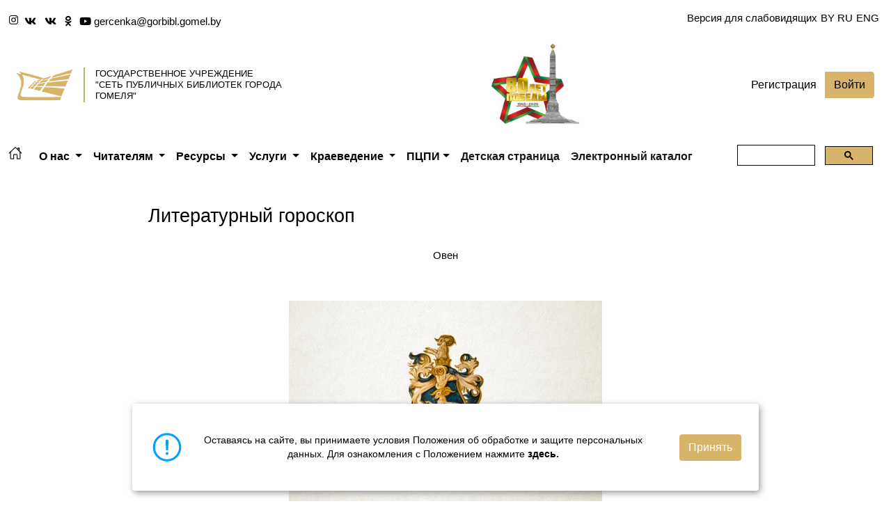

--- FILE ---
content_type: text/html; charset=UTF-8
request_url: https://ggcbs.gomel.by/index.php?newsid=1867
body_size: 27224
content:
<!DOCTYPE html>
<html>
<head>
<script>
   // window.onload = function () {
   //   document.body.classList.add('loaded_hiding');
    //  window.setTimeout(function () {
   //     document.body.classList.add('loaded');
    //    document.body.classList.remove('loaded_hiding');
    // }, 500);
   // }
  </script>
    <meta charset="utf-8">
    <meta name="yandex-verification" content="3af370803f2f8188" />
     <meta name="viewport" content="width=device-width, initial-scale=1">
     
     <meta http-equiv="Content-Type" content="text/html; charset=utf-8" />
<title>Литературный гороскоп &raquo; Сеть публичных библиотек города Гомеля</title>
<meta name="description" content="Красный Огненный Петух вступит в свои права 28 января! А новый год — это новая книга. Вот только какую из них выбрать? Предлагаем вашему вниманию литературный гороскоп для всех знаков зодиака." />
<meta name="keywords" content="будет, будут, жизнь, Петуха, Огненного, Петух, жизни, потому, Огненный, работе, чтобы, которые, точно, только, книги, знака, какой, Главное, обязательно, успех" />
<meta name="generator" content="DataLife Engine (http://dle-news.ru)" />
<meta property="og:site_name" content="Сеть публичных библиотек города Гомеля" />
<meta property="og:type" content="article" />
<meta property="og:title" content="Литературный гороскоп" />
<meta property="og:url" content="https://ggcbs.gomel.by/index.php?newsid=1867" />
<meta property="og:image" content="http://ggcbs.gomel.by/uploads/posts/2017-01/thumbs/1485499457_oven-2017.jpg" />
<link rel="search" type="application/opensearchdescription+xml" href="https://ggcbs.gomel.by/engine/opensearch.php" title="Сеть публичных библиотек города Гомеля" />
<link rel="alternate" type="application/rss+xml" title="Сеть публичных библиотек города Гомеля" href="https://ggcbs.gomel.by/engine/rss.php" />
<script type="text/javascript" src="/engine/classes/min/index.php?charset=utf-8&amp;g=general&amp;15"></script>
<script type="text/javascript" src="/engine/classes/min/index.php?charset=utf-8&amp;f=engine/classes/highslide/highslide.js&amp;15"></script>
     
     <!--<script type="text/javascript" src="/templates/nice/newyear/swfobject.min.js"></script>-->
<!--<script type="text/javascript" src="/templates/nice/js/libs.js"></script>-->
<!--<script type="text/javascript" src="/templates/nice/js/rightmenu.js"></script>-->
<!--<script type="text/javascript" src="//vk.com/js/api/openapi.js?136"></script>-->
<!--<script src="https://vk.com/js/api/openapi.js?146" type="text/javascript"></script>-->
<!--<script type="text/javascript" src="https://vk.com/js/api/openapi.js?158"></script>   -->
<!--<script type="text/javascript" src="/templates/nice/images/orbit_kit/jquery.orbit.js"></script>-->
     
     <!--Версия для слабовидящих-->
    <script src="https://lidrekon.ru/slep/js/jquery.js"></script>
<script src="https://lidrekon.ru/slep/js/uhpv-full.min.js"></script>
     <!---->
     <!-- Global site tag (gtag.js) - Google Analytics -->
<script async src="https://www.googletagmanager.com/gtag/js?id=G-42PYPKQM5P"></script>
<script>
  window.dataLayer = window.dataLayer || [];
  function gtag(){dataLayer.push(arguments);}
  gtag('js', new Date());

  gtag('config', 'G-42PYPKQM5P');
</script>
<!--Google Analytics end-->
    <!-- Yandex.Metrika counter -->
<script type="text/javascript" >
   (function(m,e,t,r,i,k,a){m[i]=m[i]||function(){(m[i].a=m[i].a||[]).push(arguments)};
   m[i].l=1*new Date();
   for (var j = 0; j < document.scripts.length; j++) {if (document.scripts[j].src === r) { return; }}
   k=e.createElement(t),a=e.getElementsByTagName(t)[0],k.async=1,k.src=r,a.parentNode.insertBefore(k,a)})
   (window, document, "script", "https://mc.yandex.ru/metrika/tag.js", "ym");

   ym(88358344, "init", {
        clickmap:true,
        trackLinks:true,
        accurateTrackBounce:true,
        trackHash:true
   });
</script>
<noscript><div><img src="https://mc.yandex.ru/watch/88358344" style="position:absolute; left:-9999px;" alt="" /></div></noscript>
<!-- /Yandex.Metrika counter -->

     <!--шрифты -->

 <!--****************************-->
 
<script>var popoverTriggerList = [].slice.call(document.querySelectorAll('[data-bs-toggle="popover"]'))
var popoverList = popoverTriggerList.map(function (popoverTriggerEl) {
  return new bootstrap.Popover(popoverTriggerEl)
})



var tooltipTriggerList = [].slice.call(document.querySelectorAll('[data-bs-toggle="tooltip"]'))
var tooltipList = tooltipTriggerList.map(function (tooltipTriggerEl) {
  return new bootstrap.Tooltip(tooltipTriggerEl)
})


</script>
<!--онлайн-чат-->
<script src="//code.jivo.ru/widget/IFd56oUHHK" async></script>
<!---->
 <!--иконки -->
 
 <link rel="stylesheet" href="https://ggcbs.gomel.by/templates/nice/bootstrap/scss/bootstrap-icons.css">
 
    <script type="module" src="https://unpkg.com/ionicons@5.5.2/dist/ionicons/ionicons.esm.js"></script>
    <script nomodule src="https://unpkg.com/ionicons@5.5.2/dist/ionicons/ionicons.js"></script>
    
    
    <link rel="stylesheet" href="https://use.fontawesome.com/releases/v5.15.4/css/all.css" integrity="sha384-DyZ88mC6Up2uqS4h/KRgHuoeGwBcD4Ng9SiP4dIRy0EXTlnuz47vAwmeGwVChigm" crossorigin="anonymous">
      <!-- ********************* -->
      
      <!--<link rel="stylesheet" href="https://ggcbs.gomel.by/bootstrap-5-2-3/css/bootstrap.min.css">-->
       <!--<link rel="stylesheet" href="https://ggcbs.gomel.by/bootstrap-5-2-3/js/bootstrap.bundle.min.js">-->
      
      
 <link href="https://ggcbs.gomel.by/templates/nice/bootstrap/scss/bootstrap.min.css" rel="stylesheet"> <!--integrity="sha384-F3w7mX95PdgyTmZZMECAngseQB83DfGTowi0iMjiWaeVhAn4FJkqJByhZMI3AhiU" crossorigin="anonymous">-->
        <script src="https://ggcbs.gomel.by/templates/nice/bootstrap/js/bootstrap.bundle.min.js"></script> <!--</script> integrity="sha384-/bQdsTh/da6pkI1MST/rWKFNjaCP5gBSY4sEBT38Q/9RBh9AH40zEOg7Hlq2THRZ" crossorigin="anonymous"></script>-->
     <!--<script src="https://cdn.jsdelivr.net/npm/bootstrap@5.1.1/dist/js/bootstrap.js" integrity="sha384-/bQdsTh/da6pkI1MST/rWKFNjaCP5gBSY4sEBT38Q/9RBh9AH40zEOg7Hlq2THRZ" crossorigin="anonymous"></script>-->
   


<!--<meta name="yandex-verification" content="3ba47ff9b64b6e9c" />-->



<link media="screen" href="/templates/nice/style/styles.css" type="text/css" rel="stylesheet" /><!--главные стили-->
<link media="screen" href="/scss/custom" /><!--главные стили-->

<script src="https://kit.fontawesome.com/2aa0f7737f.js" crossorigin="anonymous"></script>

<!--НЕ МЕНЯТЬ ПОСЛЕДОВАТЕЛЬНОСТЬ ЭТЫХ ССЫЛОК (СЛАЙДЕТ ВОЗЛЕ ФУТЕРА РАБОТАТЬ НЕ БУДЕТ)!!!!!!!!!!!!!!!!!!!- ->
<script src="https://code.jquery.com/jquery-3.4.1.min.js"></script>
<link rel="stylesheet" type="text/css" href="//cdn.jsdelivr.net/npm/slick-carousel@1.8.1/slick/slick.css"/>
    <script type="text/javascript" src="//cdn.jsdelivr.net/npm/slick-carousel@1.8.1/slick/slick.min.js"></script> !!!!!!!!!-->
    
       <!--owl carusel-->
   <link rel="stylesheet" href="https://cdnjs.cloudflare.com/ajax/libs/OwlCarousel2/2.3.4/assets/owl.carousel.min.css">
<script src="https://cdnjs.cloudflare.com/ajax/libs/jquery/3.6.3/jquery.min.js"></script><!--3.3.1-->
<script src="https://cdnjs.cloudflare.com/ajax/libs/OwlCarousel2/2.3.4/owl.carousel.min.js"></script>
<!-- end owl carusel-->
<link media="screen" href="templates/ggcbs/style/engine.css" type="text/css" rel="stylesheet" /> <!--стили для админки-->


</head>
    <div id = "toTop" > <img src="https://img.icons8.com/office/40/000000/chevron-up.png"/></div>
        <body>
    
     <!-- Прелоадер - ->
  <div class="preloader">
    <div class="preloader__row">
      <!--<div class="preloader__item"></div>- ->
      <!--<div class="preloader__item"></div>- ->
      <div class="spinner-border" role="status" style="width: 5rem; height: 5rem; color: #d7b46a;">
         <span class="visually-hidden">Загрузка...</span>
         </div>
    </div>
  </div>
        <!-- /Прелоадер -->
        
        <p style="display: none;">герценка гомель герцена библиотека сеть публичных библиотек гомеля горбибл ггцбс официальный сайт ламинирование распечатка на советской</p>
        <!-- в IE красная плашка что браузер старый -->

<script type="text/javascript">
<!--
var dle_root       = '/';
var dle_admin      = '';
var dle_login_hash = '';
var dle_group      = 5;
var dle_skin       = 'nice';
var dle_wysiwyg    = '0';
var quick_wysiwyg  = '0';
var dle_act_lang   = ["Да", "Нет", "Ввод", "Отмена", "Сохранить", "Удалить", "Загрузка. Пожалуйста, подождите..."];
var menu_short     = 'Быстрое редактирование';
var menu_full      = 'Полное редактирование';
var menu_profile   = 'Просмотр профиля';
var menu_send      = 'Отправить сообщение';
var menu_uedit     = 'Админцентр';
var dle_info       = 'Информация';
var dle_confirm    = 'Подтверждение';
var dle_prompt     = 'Ввод информации';
var dle_req_field  = 'Заполните все необходимые поля';
var dle_del_agree  = 'Вы действительно хотите удалить? Данное действие невозможно будет отменить';
var dle_spam_agree = 'Вы действительно хотите отметить пользователя как спамера? Это приведёт к удалению всех его комментариев';
var dle_complaint  = 'Укажите текст Вашей жалобы для администрации:';
var dle_big_text   = 'Выделен слишком большой участок текста.';
var dle_orfo_title = 'Укажите комментарий для администрации к найденной ошибке на странице';
var dle_p_send     = 'Отправить';
var dle_p_send_ok  = 'Уведомление успешно отправлено';
var dle_save_ok    = 'Изменения успешно сохранены. Обновить страницу?';
var dle_del_news   = 'Удалить статью';
var allow_dle_delete_news   = false;
var dle_search_delay   = false;
var dle_search_value   = '';
$(function(){
	FastSearch();
});
//-->
</script><script type="text/javascript">
<!--
	hs.graphicsDir = '/engine/classes/highslide/graphics/';
	hs.wrapperClassName = 'wide-border';
	hs.numberOfImagesToPreload = 0;
	hs.showCredits = false;
	hs.dimmingOpacity = 0.60;
	hs.lang = {
		loadingText :     'Загрузка...',
		playTitle :       'Просмотр слайдшоу (пробел)',
		pauseTitle:       'Пауза',
		previousTitle :   'Предыдущее изображение',
		nextTitle :       'Следующее изображение',
		moveTitle :       'Переместить',
		closeTitle :      'Закрыть (Esc)',
		fullExpandTitle : 'Развернуть до полного размера',
		restoreTitle :    'Кликните для закрытия картинки, нажмите и удерживайте для перемещения',
		focusTitle :      'Сфокусировать',
		loadingTitle :    'Нажмите для отмены'
	};
	
	hs.align = 'center';
	hs.transitions = ['expand', 'crossfade'];
	hs.addSlideshow({
		interval: 4000,
		repeat: false,
		useControls: true,
		fixedControls: 'fit',
		overlayOptions: {
			opacity: .75,
			position: 'bottom center',
			hideOnMouseOut: true
		}
	});
//-->
</script>
    
    <div class ="">
    
    
    <div  class="container-fluid d-flex justify-content-between align-items-end indent sosialh"  ><!--style="display: none !important;-->
    <div class=" d-flex justify-content-between align-items-center">
        
      <p>
       <a class = "social-head" href = "https://www.instagram.com/gercenka.gomel/"> <ion-icon name="logo-instagram"></ion-icon><!--<i class="bi bi-instagram mx-1">    </i>--></a>
       <a class = "social-head" href = "https://vk.com/gercenka.gomel"> <i class="fab fa-vk mx-1">           </i></a>
       <a class = "social-head" href = "https://vk.com/gerzenalibrary"> <i class="fab fa-vk mx-1">           </i></a>
       <a class = "social-head" href = "https://ok.ru/gercenka.gomel"> <i class="fab fa-odnoklassniki mx-1"></i></a>
       <a class = "social-head" href = "https://www.youtube.com/channel/UC_H6J9Nn2MP8gzYrPpBdLQA"> <i class="fab fa-youtube mx-1">      </i></a>
       <!--<a class = "social-head" href = "https://t.me/gercenka_gomel"> <i class="bi bi-telegram mx-1">      </i> </a>-->
       </p>
       <p id = "f1" class = "user-select-all"><!--p2pi.ru: Encrypt Email script-->
<script type="text/javascript">var x1,x2,x3,x4,x5,x6,x7; x1='<a href="'; x1+='mai'; x1+='lto:'; x2 ='&#103;&#101;&#114;&#99;&#101;&#110;&#107;&#97;'; x3 ='&#64;'; x4 ='&#103;&#111;&#114;&#98;&#105;&#98;&#108;&#46;&#103;&#111;&#109;&#101;&#108;&#46;&#98;&#121;'; x5 ='">'; x6 = x2+'&#64;'+x4 ; x7 ='</a>';document.write(x1+x2+x3+x4+x5+x6+x7);</script>
<!--End Encrypt--></p>
        
    </div>

<div class="row">
  
    
    <div class="input-group mb-3 d-flex justify-content-between align-items-center">
      
         <a id="specialButton" href = "#"> Версия для слабовидящих</a> 

         
         <!-- GTranslate: https://gtranslate.io/ ПЕРЕВОД СТРАНИЦ-->
         <li style="position:relative; list-style: none; margin: 5px;" class="menu-item menu-item-gtranslate">
           <a href="##" onclick="doGTranslate('ru|be');return false;" title="Беларуская мова" 
           class="glink nturl notranslate">BY</a>
         </li> 
         <li style="position:relative; list-style: none;" 
           class="menu-item menu-item-gtranslate">
           <a href="##" onclick="doGTranslate('ru|ru');return false;" 
           title="Русский" class="glink nturl notranslate">RU</a>
         </li> 
         <style type="text/css">
         #goog-gt-tt {display:none !important;}
         .goog-te-banner-frame {display:none !important;}
         .goog-te-menu-value:hover {text-decoration:none !important;}
         .goog-text-highlight {background-color:transparent !important; box-shadow:none !important;}
         body {top:0px !important;}
         #google_translate_element2 {display:none !important;}
         </style>

         <!-- eng АНГЛИЙСКИЙ ПЕРЕВОД-->
         <li style="position:relative; list-style: none; margin: 5px;" class="menu-item menu-item-gtranslate">
           <a href="#" onclick="doGTranslate('ru|en');return false;" title="English" class="glink nturl notranslate">ENG</a>
         </li> 
         
         <style type="text/css">
         #goog-gt-tt {display:none !important;}
         .goog-te-banner-frame {display:none !important;}
         .goog-te-menu-value:hover {text-decoration:none !important;}
         .goog-text-highlight {background-color:transparent !important;box-shadow:none !important;}
         body {top:0 !important;}
         #google_translate_element2 {display:none!important;}
         </style>

         <div id="google_translate_element2"></div>
         <script type="text/javascript">
         function googleTranslateElementInit2() {new google.translate.TranslateElement({pageLanguage: 'ru',autoDisplay: false}, 'google_translate_element2');}
         </script><script type="text/javascript" src="//translate.google.com/translate_a/element.js?cb=googleTranslateElementInit2"></script>


         <script type="text/javascript">
         function GTranslateGetCurrentLang() {var keyValue = document['cookie'].match('(^|;) ?googtrans=([^;]*)(;|$)');return keyValue ? keyValue[2].split('/')[2] : null;}
         function GTranslateFireEvent(element,event){try{if(document.createEventObject){var evt=document.createEventObject();element.fireEvent('on'+event,evt)}else{var evt=document.createEvent('HTMLEvents');evt.initEvent(event,true,true);element.dispatchEvent(evt)}}catch(e){}}
         function doGTranslate(lang_pair){if(lang_pair.value)lang_pair=lang_pair.value;if(lang_pair=='')return;var lang=lang_pair.split('|')[1];if(GTranslateGetCurrentLang() == null && lang == lang_pair.split('|')[0])return;var teCombo;var sel=document.getElementsByTagName('select');for(var i=0;i<sel.length;i++)if(/goog-te-combo/.test(sel[i].className)){teCombo=sel[i];break;}if(document.getElementById('google_translate_element2')==null||document.getElementById('google_translate_element2').innerHTML.length==0||teCombo.length==0||teCombo.innerHTML.length==0){setTimeout(function(){doGTranslate(lang_pair)},500)}else{teCombo.value=lang;GTranslateFireEvent(teCombo,'change');GTranslateFireEvent(teCombo,'change')}}
         </script>
         <script>jQuery(document).ready(function() {var allowed_languages = ["be","ru","en"];var accept_language = navigator.language.toLowerCase() || navigator.userLanguage.toLowerCase();switch(accept_language) {case 'zh-cn': var preferred_language = 'zh-CN'; break;case 'zh': var preferred_language = 'zh-CN'; break;case 'zh-tw': var preferred_language = 'zh-TW'; break;case 'zh-hk': var preferred_language = 'zh-TW'; break;default: var preferred_language = accept_language.substr(0, 2); break;}if(preferred_language != 'ru' && GTranslateGetCurrentLang() == null && document.cookie.match('gt_auto_switch') == null && allowed_languages.indexOf(preferred_language) >= 0){doGTranslate('ru|'+preferred_language);document.cookie = 'gt_auto_switch=1; expires=Thu, 05 Dec 2030 08:08:08 UTC; path=/;';}});</script>
           
         <!-- GTranslate: https://gtranslate.io/ -->    
            

</div>
</div>
    
    </div>
    
<div class="container-fluid header d-flex align-items-center" style="">
  <!-- Content here -->
  <div class="row  indent " >
      
      <div class="col d-flex align-items-center ">
          <div class="flex-shrink-0">
      <a href = "https://ggcbs.gomel.by/"><img src ="https://ggcbs.gomel.by/templates/ggcbs/images/nice/logo.png" > </a>
      </div>
      <div class="flex-grow-1 lh-sm d-flex ms-3 align-items-center text-uppercase"><!--ms-3-->
          
              <div class="vr d-flex "></div> <a href = "https://ggcbs.gomel.by/" style="color:black;">Государственное учреждение <br> "Сеть публичных библиотек города Гомеля"</a>


      </div>
      </div>
      
    <!--<div class="col d-flex align-items-center justify-content-around" style="gap: 30px;">
        <a href="https://gomel-region.by/ru/godkachestva-ru"> <img style="width: 160px;" src="http://goub.by/wp-content/uploads/2016/03/rt-1.jpg" alt="">
        </a>
        
        <a href="https://gomel.gov.by/ru/content/vybory-prezidenta-respubliki-belarus2025/"> <img style="width: 172.5px;" src="https://ggcbs.gomel.by/templates/ggcbs/images/docs/Banner-2-bez-fona.png" alt="">
        </a>
        
        <a href="https://gomel-region.by/ru/80-ru"> <img style="width: 140px;" src="https://ggcbs.gomel.by/templates/ggcbs/images/docs/80-гадоу (3-3_1-p)_001_Curved-Text.png" alt="">
        </a>
    </div>-->
                <div class="col d-flex align-items-center justify-content-around" style=" ">
                <a style="margin-left: 0px;"href= "https://gomel.gov.by/ru/content/god-blagoustroystva/">
                    <img style="width: 200px;" src="https://gomel.gov.by/upload/resize_cache/iblock/ded/400_255_2/mujuw2zo3w55y21haufjnjkr05gpolm1.jpg" alt="">
                    <!--https://gomel.gov.by/upload/iblock/e28/8zzp5ioxl3qz1jgsais9sg32ypaztohj.jpg-->
                </a>
                <!--<a style="margin-left: 15px;" href="https://gomel.gov.by/ru/content/vybory-prezidenta-respubliki-belarus2025/">
                    <img style="width: 190px;" src="https://ggcbs.gomel.by/templates/ggcbs/images/docs/Banner-2-bez-fona.png" alt="">
                </a>-->
                <a style="margin-left: 0px;" href= "https://gomel-region.gov.by/ru/80-ru">
                    <img style="width: 140px; margin-left: 50px; margin-right: -70px" src="https://ggcbs.gomel.by/templates/ggcbs/images/docs/logo80years(rus,PNG)_result.jpg" alt="">
                </a>
                    <!--<a style="margin-left: 25px;" href= "https://gomel.gov.by/ru/content/sozhski-karagod/"><img style="width: 140px; margin-left: 23px;" src="https://ggcbs.gomel.by/templates/ggcbs/images/docs/logo_karagod_2024.png" alt=""></a>-->
                    <!--<a style="margin-left: 130px;" href= "https://fest-sbv.gck.by/"><img style="width: 150px;" src="https://ggcbs.gomel.by/templates/ggcbs/images/docs/logo_doc-2025.png" alt=""></a>-->
                    <!--<a style="margin-left: 100px;" href="https://gomel.gov.by/ru/content/vybory-2024/"> <img style="width: 150px;" src="https://ggcbs.gomel.by/templates/ggcbs/images/banners/golos23.jpg" alt=""></a>-->
            </div>
            <div class="col d-flex align-items-center justify-content-end"  > 
            <!-- style = "    display: flex;    align-items: center;    justify-content: flex-end; style="min-width: 200px; max-width:220px;"
             <div class="btn-group" role="group" aria-label="Basic example" class="rounded float-end">
             <button type="button" class="btn btn-link breg">Регистрация</button>
             <button type="button" class="btn btn-light blog">Войти</button>
            </div>-->
            
            
﻿


    <div class="login">
    <div class="login_title">
       
    <div class="btn-group" role="group" aria-label="Basic example" class="rounded float-end">
        <a type="button" class="btn btn-link breg" href="https://ggcbs.gomel.by/index.php?do=register">Регистрация</a>
        <button type="button" class="btn btn-light blog" data-bs-toggle="modal" data-bs-target="#exampleModal">Войти</button>
    </div>
   

   
    </div>
    </div>


            <!-- Modal -->
<div class="modal fade" id="exampleModal" tabindex="-1" aria-labelledby="exampleModalLabel" aria-hidden="true">
  <div class="modal-dialog">
    <div class="modal-content">
      <div class="modal-header">
        <h5 class="modal-title" id="exampleModalLabel">Вход</h5>
        <button type="button" class="btn-close" data-bs-dismiss="modal" aria-label="Close"></button>
      </div>
      <div class="modal-body">
        <form method="post" action="" >
   
        <input type="text" name="login_name" class="lp_input" value="Логин" onblur="if(this.value=='') this.value='Логин';" onfocus="if(this.value=='Логин') this.value='';" />
        <input type="password" name="login_password" class="lp_input" value="Пароль" onblur="if(this.value=='') this.value='Пароль';" onfocus="if(this.value=='Пароль') this.value='';" /> 
	
	<hr>
	<div class="btn-group float-end" role="group" aria-label="Basic example" class="rounded float-end">
             <a type="button" class="btn btn-link breg" href="https://ggcbs.gomel.by/index.php?do=lostpassword">Забыли?</a>
             <button type="button" class="btn btn-light blog" onclick="submit();" type="submit">Войти</button>
    </div>
     <input name="login" type="hidden" id="login" value="submit" />
     
    </form>
    
      </div>
     
    </div>
  </div>
</div>
  
        </div>
 </div>
  
</div>



</div>
    <div class = "indent">
<nav class="navbar navbar-expand-lg navbar-light bg-white" style="font-weight: 600;"><!--style="font-weight: 600;"-->
  <div class="container-fluid d-flex align-items-baseline">
    <a class="navbar-brand" href="https://ggcbs.gomel.by/"><ion-icon name="home-outline"></ion-icon></a>
  <!--кнопка которая появляется на телефонах--> 
  <button class="navbar-toggler" type="button" data-bs-toggle="collapse" data-bs-target="#navbarSupportedContent" aria-controls="navbarSupportedContent" aria-expanded="false" aria-label="Toggle navigation">
      <span class="navbar-toggler-icon"></span>
    </button>
    
    
    
   <div class="collapse navbar-collapse" id="navbarSupportedContent">
      <ul class="navbar-nav me-auto mb-2 mb-lg-0 d-flex align-items-center fs-6">

        <li class="nav-item dropdown">
          <a class="nav-link dropdown-toggle" href="#" id="navbarDropdown" role="button" data-bs-toggle="dropdown" aria-expanded="false">
            О нас
          </a>
            <ul class="dropdown-menu" aria-labelledby="navbarDropdown">
              <li>  <a class="dropdown-item" href="/index.php?do=static&page=library">Библиотеки</a></li>
  <li> <a class="dropdown-item" href="/index.php?do=static&page=contacts">Контакты</a></li>
  <!--<li> <a class="dropdown-item" href="/library.html">Библиотеки-филиалы</a></li>-->
  <li> <a class="dropdown-item" href="/index.php?do=static&page=timeline">История библиотек</a></li>
  <li> <a class="dropdown-item" href="/index.php?do=static&page=we_are&page1=1">Библиотеки в СМИ</a></li>
  <li><a class="dropdown-item" href="/index.php?do=static&page=partneri">Партнеры</a></li>
<!--<li>  <a class="dropdown-item" href="#">Дары и дарители</a></li>-->
<!--<li>  <a class="dropdown-item" href="#">Реквизиты</a></li>-->
                        </ul>    
        </li>
        
        <li class="nav-item dropdown">
            <a class="nav-link dropdown-toggle" href="#" id="navbarDropdown1" role="button" data-bs-toggle="dropdown" aria-expanded="false">
            Читателям
          </a>
            <ul class="dropdown-menu" aria-labelledby="navbarDropdown1">
                <li> <a class="dropdown-item" href="http://ggcbs.gomel.by/index.php?do=static&page=about_cabinet">Кабинет читателя</a></li>
              <li> <a class="dropdown-item" href="/index.php?do=static&page=faq#q3">    Записаться в библиотеку</a></li>
      <li> <a class="dropdown-item" href="/index.php?do=static&page=manual">    Правила пользования</a></li>
      <li> <a class="dropdown-item" href="/index.php?do=static&page=events">Анонс мероприятий</a></li>
      <li> <a class="dropdown-item" href="/index.php?do=static&page=sort_project">Проекты, выставки, мероприятия</a></li>
      
            <li><a class="dropdown-item" href="/index.php?do=orderdesc">   Виртуальная справочная служба</a></li>
      <li><a class="dropdown-item" href="/index.php?do=static&page=pcpi-2024">   Публичный центр правовой информации</a></li>

      <li> <a class="dropdown-item" href="/index.php?do=static&page=clubs_lib">   Любительские объединения</a></li>
      <li> <a class="dropdown-item" href="/index.php?do=static&page=greenlibrary" >   Зеленая страница  </a>  </li>
      <li> <a class="dropdown-item" href="/appeals.html" >  Обращения граждан </a>  </li>
                  </ul> 
        </li>
        <li class="nav-item dropdown">
            <a class="nav-link dropdown-toggle" href="#" id="navbarDropdown" role="button" data-bs-toggle="dropdown" aria-expanded="false">
            Ресурсы
          </a>
            <ul class="dropdown-menu" aria-labelledby="navbarDropdown">
                <li><a class="dropdown-item" href="/index.php?do=static&page=pro">Новые поступления</a></li>
            <li><a class="dropdown-item" href="/index.php?do=static&page=per_izdania">   Периодические издания</a></li>
              <li><a class="dropdown-item" href="http://178.124.145.227:8080/alis/startEk/index.php">              Электронный каталог</a></li>
         <li><a class="dropdown-item" href="http://unicat.nlb.by/">                 Региональный сводный электронный каталог</a></li>
         <li><a class="dropdown-item" href="/index.php?do=static&page=bd">                               Базы данных</a></li>
         <li><a class="dropdown-item" href="/index.php?do=static&page=our_magazine">                     Наши издания</a></li>
         <li><a class="dropdown-item" href="/index.php?newsid=3861">Пiсьменнiкi ў адзін клiк</a></li>
         <li><a class="dropdown-item" href="https://ggcbs.gomel.by/sientests/general.html">Навукоўцы ў адзін клiк</a></li>
                  </ul> 
        </li>
        <li class="nav-item dropdown">
  <a class="nav-link dropdown-toggle" href="#" id="navbarDropdown" role="button" data-bs-toggle="dropdown" aria-expanded="false">
            Услуги
          </a>
            <ul class="dropdown-menu" aria-labelledby="navbarDropdown">
            
      <li><a class="dropdown-item" href="/index.php?do=static&page=prise_new">Перечень услуг</a></li>
      <li><a class="dropdown-item" href="/index.php?do=static&page=e-pos">Онлайн-оплата услуг</a></li>
                  </ul>         </li>
        <li class="nav-item dropdown">
  <a class="nav-link dropdown-toggle" href="#" id="navbarDropdown" role="button" data-bs-toggle="dropdown" aria-expanded="false">
            Краеведение
          </a>
            <ul class="dropdown-menu" aria-labelledby="navbarDropdown">
              <li><a class="dropdown-item" href="/index.php?do=static&page=our_magazine">Наши издания        </a></li><!--/index.php?do=static&page=our_mag_krai-->
     <li><a class="dropdown-item" href="/index.php?do=static&page=bd">          Базы данных         </a></li>
     <li><a class="dropdown-item" href="/index.php?do=static&page=weremember">  Мы помним! Мы гордимся!     </a></li>
     <li><a class="dropdown-item" href="/index.php?newsid=3246">  Гомель в сердце моем </a></li>
     <li><a class="dropdown-item" href="/index.php?do=static&page=name_in_history">   Имя в истории Гомеля     </a></li>
     <li><a class="dropdown-item" href="/index.php?do=static&page=datelist2025">  Краязнаўчы каляндар</a></li>
                  </ul> 
                  </li>
        
        <li class="nav-item dropdown">
          <a class="nav-link dropdown-toggle" href="#" id="navbarDropdown" role="button" data-bs-toggle="dropdown" aria-expanded="false">ПЦПИ</a>
          
          <ul class="dropdown-menu" aria-labelledby="navbarDropdown">
     <li><a class="dropdown-item" href="/index.php?do=static&page=pcpi-2024">О публичном центре правовой информации</a></li>
     <li><a class="dropdown-item" href="/index.php?do=static&page=pcpi-2024#razdel1">Публичные центры правовой информации города  </a></li>
     <li><a class="dropdown-item" href="/index.php?do=static&page=pcpi-2024#razdel2">Ресурсы публичного центра правовой информации </a></li>
     <li><a class="dropdown-item" href="/index.php?do=static&page=pcpi-2024#razdel3">Услуги публичного центра правовой информации</a></li>
     <li><a class="dropdown-item" href="/index.php?do=static&page=pcpi-2024#razdel4">Правовое просвещение в ПЦПИ (взаимодействие <br>с органами власти, социальными партнерами <br>по вопросам правового просвещения граждан, проекты ПЦПИ)</a></li>
     <li><a class="dropdown-item" href="/index.php?do=static&page=pcpi-2024#razdel6">Новости публичного центра правовой информации</a></li>
     <li><a class="dropdown-item" href="/index.php?do=static&page=pcpi-2024#razdel5">Режим работы ПЦПИ и контактная информация</a></li>
                  </ul> 
                  
        </li>
        
        
        <li class="nav-item">
          <a class="nav-link active" aria-current="page" href="/index.php?do=static&page=child_page">Детская страница</a>
        </li>
        <!--<li class="nav-item">-->
        <!--  <a class="nav-link active" aria-current="page" href="/index.php?do=static&page=events">Анонс мероприятий</a>-->
        <!--</li>-->
         
        <li class="nav-item">
              <a class="nav-link active" aria-current="page" href="http://178.124.145.227:8080/alis/startEk/index.php">Электронный каталог</a>
        </li>
               <!-- <li class="nav-item"><a class="nav-link" href="#">ссылка</a></li>- ->
        <li class="nav-item dropdown">
          <a class="nav-link dropdown-toggle" href="#" id="navbarDropdown" role="button" data-bs-toggle="dropdown" aria-expanded="false">
            Библиотеки
          </a>
          <ul class="dropdown-menu" aria-labelledby="navbarDropdown">
            <li><a class="dropdown-item" href="/f_0.html">ЦГБ</a></li>
            <li><a class="dropdown-item" href="/f_1.html">Филиал №1</a></li>
            <li><a class="dropdown-item" href="/f_2.html">Филиал №2</a></li>
            <li><a class="dropdown-item" href="/f_3.html">Филиал №3</a></li>
            <li><a class="dropdown-item" href="/f_4.html">Филиал №4</a></li>
            <li><a class="dropdown-item" href="/f_5.html">Филиал №5</a></li>
            <li><a class="dropdown-item" href="/f_6.html">Филиал №6</a></li>
            <li><a class="dropdown-item" href="/f_7.html">Филиал №7</a></li>
            <li><a class="dropdown-item" href="/f_8.html">Филиал №8</a></li>
            <li><a class="dropdown-item" href="/f_10.html">Филиал №10</a></li>
            <li><a class="dropdown-item" href="/f_11.html">Филиал №11</a></li>
            <li><a class="dropdown-item" href="/f_12.html">Филиал №12</a></li>
            <li><a class="dropdown-item" href="/f_14.html">Филиал №14</a></li>
            <li><a class="dropdown-item" href="/f_15.html">Филиал №15</a></li>
            <li><a class="dropdown-item" href="/f_16.html">Филиал №16</a></li>
            <li><a class="dropdown-item" href="/f_17.html">Филиал №17</a></li>
            <li><hr class="dropdown-divider"></li>
            <li><a class="dropdown-item" href="/library.html">Подробнее</a></li>
          </ul>
        </li>-->
        
      </ul>
     <div class ="d-flex justify-content-center">
           <script async src="https://cse.google.com/cse.js?cx=7349824432999efbc"></script>
            <div class="gcse-search"></div>
      </div>
      
    </div>
  </div>
</nav>
</div>

    
 



 

<div class ="container-fluid d-flex justify-content-between flex-nowrap flex-column indent ">
   
   
     <div id='dle-content' style ='width: 100%'><div class="cont_in full_news d-flex flex-column">
  <div class="cont_title">
      <div class = "d-flex justify-content-between  flex-row-reverse align-items-center">
       <div class="right d-flex align-items-center">

<!--<div class="rtng">-->
<!-- -->
<!--  -->
<!--  <div class="ratebox2">-->
<!--      <ul class="reset list-inline">-->
<!--      <li class ="list-inline-item list-full-story"><a href="#" onclick="doRate('plus', '1867'); return false;" ><i class="far fa-thumbs-up"></i></a></li>-->
<!--      <li class ="list-inline-item list-full-story"><span id="ratig-layer-1867" class="ignore-select"><span class="ratingtypeplus ignore-select" >1</span></span></li>-->
<!--      </ul></div>-->
<!-- -->
<!--</div>-->

<!---->

<!--</div> <h1 class="left" id="news-title">Литературный гороскоп</h1>-->
</div> <h1 class="left" id="news-title">Литературный гороскоп</h1>
 </div>
      <br>
  <!--<div class="n_oth row"><div class="col-sm-10"><span> Категория: <a href="https://ggcbs.gomel.by/index.php?do=cat&amp;category=others">Разное</a></span></div>-->
  
<!--<div  class="col" style="    display: flex;    justify-content: flex-end;    align-items: center;">
     
  <div class="ratebox2" style="    margin-right: 10px;">
      
    <a href="#" onclick="doRate('plus', '1867'); return false;" ><i class="far fa-thumbs-up"></i></a>
    
    <span id="ratig-layer-1867" class="ignore-select"><span class="ratingtypeplus ignore-select" >1</span></span>
     
     </div>
     
 
    
    <i class="far fa-eye" alt="Просмотров:"></i> 3469</div> </div>-->
    
    </div>
    <div class="n_text_full"><div style="text-align:center;">Овен</div><br /><br /><div style="text-align:center;"><!--TBegin:http://ggcbs.gomel.by/uploads/posts/2017-01/1485499457_oven-2017.jpg|--><a href="http://ggcbs.gomel.by/uploads/posts/2017-01/1485499457_oven-2017.jpg" rel="highslide" class="highslide"><img src="/uploads/posts/2017-01/thumbs/1485499457_oven-2017.jpg" alt='Литературный гороскоп' title='Литературный гороскоп'  /></a><!--TEnd--></div><br /><br />Вам кажется, что жизнь дает вам мало шансов на успех? Тогда добро пожаловать в 2017 год. Для вас он чистой воды приключения, когда читатель успевает перевести дух только в момент перелистывания страниц. Карьера, творчество, личная жизнь — какую область ни возьми, в каждой из них вы обречены на успех. На работе предложения будут сыпаться одно за другим, а те Овны, которые подобно отцу Федору из «12 стульев» мечтали о маленьком свечном заводике, наконец смогут осуществить свою мечту.<br /><br />Холостых Овнов ждет повышенное внимание со стороны противоположного пола. А если вы уже встретили свою судьбу, то вам придется сложней — открывшиеся на профессиональной стезе возможности будут отбирать все ваше время, а потому выкроить лишнюю минутку для домашних будет сложнее. А потому в 2017 году организуйте отпуск с семьей так, чтобы впечатлений хватило на каждый год, как в книге «Искатели. 28 известных писателей о путешествиях, которые изменили их навсегда».<br /><br />Вашей главной задачей в год Огненного Петуха, не потерять голову, правильно расставить приоритеты и, конечно, грамотно распределять силы. Чтобы, как в романе Диккенса, «Большие надежды» не обернулись большими разочарованиями.<br /><br /><div style="text-align:center;">Телец</div><br /><br /><div style="text-align:center;"><!--TBegin:http://ggcbs.gomel.by/uploads/posts/2017-01/1485499437_telets-2017.jpg|--><a href="http://ggcbs.gomel.by/uploads/posts/2017-01/1485499437_telets-2017.jpg" rel="highslide" class="highslide"><img src="/uploads/posts/2017-01/thumbs/1485499437_telets-2017.jpg" alt='Литературный гороскоп' title='Литературный гороскоп'  /></a><!--TEnd--></div><br /><br />Жизнь Тельцов в 2017 году — это детектив в его лучшем виде. Много исходных данных, много захватывающих событий, много загадок и неожиданных поворотов, а в конце — долгожданный ответ на мучившие вас вопросы.<br /><br />С самого начала 2017 Тельцы будут элегантными и остроумными, как Шерлок Холмс, утонченными, как Эркюль Пуаро, и обаятельными, как Эраст Фандорин. Что, конечно, не укроется от взгляда окружающих. Знаков внимания от многочисленных поклонников и их восторгов точно хватит на целый год. Главное, чтобы у вас хватило сил, поскольку в год Огненного Петуха они точно понадобятся. События будут меняться, как в детском калейдоскопе. Работа будет бросать вызовы один за другим, родственники и друзья — требовать общения, а новые знакомые — подталкивать на увлекательнейшие авантюры. Так что в какой-то момент, вы начнете жалеть, что у вас только одна личность, а не пять, как у героини Дэниела Киза «Пятой Салли». Вам захочется остановиться, выдохнуть и, в конце концов, понять, куда несется ваша жизнь. Можно устроить перезагрузку вместе с книгой Ди Джой Коултер «Супер ноль» и вспомнить, как легко и хорошо было в детстве. И тогда, подобно великим сыщикам, вы обязательно докопаетесь до истины и к концу года поймете, что жизнь полна чудес, и вы до сих пор в них верите.<br /><br /><div style="text-align:center;">Близнецы</div><br /><br /><div style="text-align:center;"><!--TBegin:http://ggcbs.gomel.by/uploads/posts/2017-01/1485499390_bliznetsy-2017.jpg|--><a href="http://ggcbs.gomel.by/uploads/posts/2017-01/1485499390_bliznetsy-2017.jpg" rel="highslide" class="highslide"><img src="/uploads/posts/2017-01/thumbs/1485499390_bliznetsy-2017.jpg" alt='Литературный гороскоп' title='Литературный гороскоп'  /></a><!--TEnd--></div><br /><br />Год Близнецов пройдет под знаком сентиментальной прозы. Много позитивных эмоций, много волнительных моментов и обязательный хэппи-энд.<br /><br />Огненный Петух в 2017 году готовит Близнецам немало сюрпризов, все они будут приятными, а если присмотреться, то и неслучайными, поскольку каждый из них — это результат ранее проделанной работы. На какой именно роман будет похож год, зависит от темперамента самих Близнецов. У тех, кто поспокойней, — размеренные дни в духе романов Дженнифер Чиаверини, у активных и эмоциональных — полный переживаний и переломных моментов год, как жизнь героев Дины Рубиной.<br /><br />В 2017 Близнецам важно помнить о друзьях и близких. Кому-то ваше внимание потребуется в течение всего года, а кому-то хватит и одной вечеринки, организованной вами от всей души. На фоне эмоциональных переживаний карьерные дела могут отойти на второй план, но для одиноких Близнецов год прекрасен как для карьерных взлетов, так и для работы над собой.<br /><br /><div style="text-align:center;">Рак</div><br /><br /><div style="text-align:center;"><!--TBegin:http://ggcbs.gomel.by/uploads/posts/2017-01/1485499399_rak-2017.jpg|--><a href="http://ggcbs.gomel.by/uploads/posts/2017-01/1485499399_rak-2017.jpg" rel="highslide" class="highslide"><img src="/uploads/posts/2017-01/thumbs/1485499399_rak-2017.jpg" alt='Литературный гороскоп' title='Литературный гороскоп'  /></a><!--TEnd--></div><br /><br />Все, на что стоит рассчитывать Ракам в 2017 году, это роман воспитания. Огненный Петух не станет их баловать, но те представители знака, которые не испугаются ни объемов работы, ни вызовов, которые бросит им судьба, смогут рассчитывать на щедрое вознаграждение.<br /><br />2017 год начнется для Раков с больших удач, и велика вероятность, что они подобно юному Александру Адуеву из «Обыкновенной истории» с восторгом юности будут ждать от судьбы дальнейших поблажек. Вот только она поступит в соответствии с сюжетом и начнет испытывать Раков на прочность. На работе подкинет задачи потруднее, в личной жизни сведет с интересными людьми, за благосклонность которых придется побороться, а каждая гениальная идея, которая придет вам в голову, будет сопровождаться сложностями в реализации. Но все это не повод опускать руки. Если сохранить оптимизм и продолжать двигаться в сторону намеченной цели, то к концу года вы обязательно достигнете ее или станете гораздо ближе к ней. Ну а чтобы не унывать, вдохновитесь историей компании Nike или «Финтом» Терри Пратчетта о том, как один предприимчивый молодой человек, ищущий сокровища в лондонской канализации, выбивается в люди, встречает любовь своей жизни и даже получает аудиенцию у королевы Виктории.<br /><br /><div style="text-align:center;">Лев</div><br /><br /><div style="text-align:center;"><!--TBegin:http://ggcbs.gomel.by/uploads/posts/2017-01/1485499364_lev-2017.jpg|--><a href="http://ggcbs.gomel.by/uploads/posts/2017-01/1485499364_lev-2017.jpg" rel="highslide" class="highslide"><img src="/uploads/posts/2017-01/thumbs/1485499364_lev-2017.jpg" alt='Литературный гороскоп' title='Литературный гороскоп'  /></a><!--TEnd--></div><br /><br />Жизнь Львов в 2017 году будет похожа на толстые классические романы — интересная, размеренная и обстоятельная, да еще и в окружении прелюбопытнейших персонажей.<br /><br />Огненный Петух явно симпатизирует сильному Льву — в целом 2017 год будет благополучным и пройдет без потрясений и сюжетных поворотов на 180 градусов. Сильным и решительным Львам такие расклады могут показаться скучными. Они сами предпочли бы захватывающий триллер или боевик. Впрочем, не стоит забывать, что классика тоже бывает разной, и то, в каком именно романе вы проведете 2017 год, во многом зависит от вас. Если позволите себе расслабиться и не торопить события, то с головой погрузитесь в один из романов Пруста. Поставите амбициозные цели — и добро пожаловать в книги Теодора Драйзера. Главное, не загонять себя и излишне не драматизировать, а то чересчур беспокойных Львов под конец года может занести и в «Братьев Карамазовых».<br /><br /><div style="text-align:center;">Дева</div><br /><br /><div style="text-align:center;"><!--TBegin:http://ggcbs.gomel.by/uploads/posts/2017-01/1485499450_deva-2017.jpg|--><a href="http://ggcbs.gomel.by/uploads/posts/2017-01/1485499450_deva-2017.jpg" rel="highslide" class="highslide"><img src="/uploads/posts/2017-01/thumbs/1485499450_deva-2017.jpg" alt='Литературный гороскоп' title='Литературный гороскоп'  /></a><!--TEnd--></div><br /><br />Даже тем Девам, которые далеки от философской литературы и не сильно увлекаются самопознанием, в 2017 году предстоит присмотреться к трудам или хотя бы идеям философов. Для них пришло время переоценки ценностей.<br /><br />Огненному Петуху нравятся Девы, и несколько подарков судьбы он для них безусловно припас. Вот только каждый из этих подарков представители знака будут распаковывать в некой задумчивости. Так, получив повышение по службе или возможность повернуть карьеру на 180 градусов, Девы задумаются, а в работе ли их счастье. Окруженные повышенным вниманием со стороны противоположного пола, Девы начнут рефлексировать, существует ли на самом деле большая любовь. Разобраться с чувствами и приоритетами помогут романы Кевина Алана Милна и истории из жизни «Куриный бульон для души». К концу года вы точно разберетесь с тем, что на самом деле хотите, чтобы начать решительное движение к поставленным целям.<br /><br /><div style="text-align:center;">Весы</div><br /><br /><div style="text-align:center;"><!--TBegin:http://ggcbs.gomel.by/uploads/posts/2017-01/1485499378_vesy-2017.jpg|--><a href="http://ggcbs.gomel.by/uploads/posts/2017-01/1485499378_vesy-2017.jpg" rel="highslide" class="highslide"><img src="/uploads/posts/2017-01/thumbs/1485499378_vesy-2017.jpg" alt='Литературный гороскоп' title='Литературный гороскоп'  /></a><!--TEnd--></div><br /><br />От Весов грядущий год Огненного Петуха потребует непривычной для них решительности, так что в этом году представители знака будут подобны героям боевиков, таким как Джек Ричер.<br /><br />2017 для Весов из-за большого количества событий и вызовов пронесется на скорости локомотива. А Огненный Петух не раз проверит их выдержку, интуицию и смекалку. Да так, что Весы почувствуют себя пилотом Чесли Салленбергером из «Чуда на Гудзоне», перед которым стоит невыполнимая задача и невероятная ответственность. Его опыт показал, что чудеса случаются, если очень сильно верить в них и не сомневаться в себе. Но самое главное, что в конце всех испытаний вас будет ждать щедрая награда. У происходящего есть еще один существенный плюс — бросая вызов обстоятельствам, вы обретете новых союзников, и это может стать началом большой дружбы, а может, и настоящей любви.<br /><br /><div style="text-align:center;">Скорпион</div><br /><br /><div style="text-align:center;"><!--TBegin:http://ggcbs.gomel.by/uploads/posts/2017-01/1485499408_skorpion-2017.jpg|--><a href="http://ggcbs.gomel.by/uploads/posts/2017-01/1485499408_skorpion-2017.jpg" rel="highslide" class="highslide"><img src="/uploads/posts/2017-01/thumbs/1485499408_skorpion-2017.jpg" alt='Литературный гороскоп' title='Литературный гороскоп'  /></a><!--TEnd--></div><br /><br />В год Огненного Петуха Скорпионы окажутся в привычной для себя стихии профессиональных вызовов, поэтому 2017 год станет для них годом профессиональной и прикладной литературы.<br /><br />2017 начнется для Скорпионов с планирования и прогнозов. Не бойтесь ставить себе сложные задачи, потому что в год Огненного Петуха вы точно будете на высоте. Уже к середине года вы настолько хорошо прокачаете свои навыки, что впору самому браться за книги с советами в духе «Как расти, когда рынки не растут». Но как раз в середине года Петух великодушно предоставит вам выбор. Можно продолжать дальше работать, позабыв обо всем на свете, и тогда оставшаяся половина года окажется очень напряженной, но и принесет небывалый успех. А можно расслабиться, сконцентрироваться на личной жизни и маленьких радостях, поискав вдохновения в романах Карен Уайт и Лорен Флоранд. Не исключено, правда, что активных и решительных Скорпионов поиски покоя и умиротворения подтолкнут на новые авантюры в профессиональной сфере. Но какой бы путь вы ни выбрали, хозяин года обязательно поддержит ваше решение.<br /><br /><div style="text-align:center;">Стрелец</div><br /><br /><div style="text-align:center;"><!--TBegin:http://ggcbs.gomel.by/uploads/posts/2017-01/1485499372_strelets-2017.jpg|--><a href="http://ggcbs.gomel.by/uploads/posts/2017-01/1485499372_strelets-2017.jpg" rel="highslide" class="highslide"><img src="/uploads/posts/2017-01/thumbs/1485499372_strelets-2017.jpg" alt='Литературный гороскоп' title='Литературный гороскоп'  /></a><!--TEnd--></div><br /><br />Для Стрельцов в 2017 году нет ничего невозможного, а потому вам и вашему окружению будет казаться, что вы оказались в фантастическом романе. Отбросьте излишнюю скромность и сдержанность, строя планы на 2017 год, — Огненный Петух гарантированно позволит вам раскрыть свои возможности по максимуму. Случайные встречи и знакомства непременно обернутся полезными связями. Проекты, задуманные по работе, выстрелят в яблочко и помогут улучшить материальное состояние. Да и в личной жизни ваше обаяние обязательно будет бить в цель. Закинь вас на Марс, как героя книги Энди Вейера «Марсианин», вы и там выкрутитесь. Но важно помнить, что в фантастических романах небывалый прогресс часто сопровождается искушениями и непредвиденными проблемами. А потому, чтобы успехи не вскружили голову, старайтесь не отрываться от реальности и чаще обращайте внимание на проблемы тех, кто рядом с вами. Ну и в качестве дополнительной терапии перечитывайте лучшие произведения Айзека Азимова, Рэя Брэдбери и Роберта Хайнлайна.<br /><br /><div style="text-align:center;">Козерог</div><br /><br /><div style="text-align:center;"><!--TBegin:http://ggcbs.gomel.by/uploads/posts/2017-01/1485499372_kozerog-2017.jpg|--><a href="http://ggcbs.gomel.by/uploads/posts/2017-01/1485499372_kozerog-2017.jpg" rel="highslide" class="highslide"><img src="/uploads/posts/2017-01/thumbs/1485499372_kozerog-2017.jpg" alt='Литературный гороскоп' title='Литературный гороскоп'  /></a><!--TEnd--></div><br /><br />Весь год Козероги будут чувствовать себя героями фэнтези, на плечи которых легла ответственность за борьбу с вселенским злом.<br /><br />Даже если в ваших планах не значится поход в Мордор или война с белыми ходоками, окружающие в 2017 году постараются подкинуть вам парочку подобных задач. Они не со зла. Они и правда считают Козерогов эталонными Мэри Сью, которым по плечу любое дело. И, надо признать, они правы. На работе вы будете, как орешки, щелкать поручения любой сложности, не раз и не два за год выручите хороших друзей — кого советом, а кого самыми решительными действиями. Да еще будете находить время на участие в паре-тройке благотворительных проектов. Так что в какой-то момент вам понадобится книга «Как успевать все на работе и в жизни». Или маховик времени. Главное, в этой круговерти не забывать о себе любимых и в 2017 баловать себя почаще. Например, маленькими кулинарными шедеврами из книги Юлии Высоцкой «Плюшки для Лелика».<br /><br /><div style="text-align:center;">Водолей</div><br /><br /><div style="text-align:center;"><!--TBegin:http://ggcbs.gomel.by/uploads/posts/2017-01/1485499380_vodoley-2017.jpg|--><a href="http://ggcbs.gomel.by/uploads/posts/2017-01/1485499380_vodoley-2017.jpg" rel="highslide" class="highslide"><img src="/uploads/posts/2017-01/thumbs/1485499380_vodoley-2017.jpg" alt='Литературный гороскоп' title='Литературный гороскоп'  /></a><!--TEnd--></div><br /><br />Главным словом 2017 года для Водолеев станет романтика, а весь год пройдет под знаком настоящего любовного романа и будет одинаково приятным и предсказуемым.<br /><br />На любовном фронте в 2017 году повезет как одиноким, так и семейным Водолеям. Первые будут купаться во внимании многочисленных поклонников и, возможно, даже встретят свою половинку. А привычная семейная жизнь вторых заиграет новыми красками и сможет выйти из кризиса, если вдруг там оказалась. Так что уже сейчас можете запасаться романами Сары Джио и Чарльза Мартина и мечтать-мечтать-мечтать.<br /><br />Вы слишком суровы, чтобы быть романтичным, и не ставите личную жизнь в число приоритетов? У Огненного Петуха есть для вас план Б. Вы можете с головой окунуться в работу, тем более в этом году вы как никогда будете сыпать оригинальными решениями и идеями. Или же встать на путь творчества и саморазвития. В 2017 году вы наверняка научитесь чему-то новому. Например, рисованию или искусству сыроделия. Главное, не ставьте себе слишком жесткие рамки.<br /><br /><div style="text-align:center;">Рыбы</div><br /><br /><div style="text-align:center;"><!--TBegin:http://ggcbs.gomel.by/uploads/posts/2017-01/1485499441_ryby-2017.jpg|--><a href="http://ggcbs.gomel.by/uploads/posts/2017-01/1485499441_ryby-2017.jpg" rel="highslide" class="highslide"><img src="/uploads/posts/2017-01/thumbs/1485499441_ryby-2017.jpg" alt='Литературный гороскоп' title='Литературный гороскоп'  /></a><!--TEnd--></div><br /><br />В 2017 в жизни Рыб многое будет подчинено воле случая, а потому особо впечатлительным представителям знака будет казаться, что они оказались в мистическом романе.<br /><br />В год Огненного Петуха Рыбам чаще, чем когда-либо придется доверять своей интуиции и правильно считывать знаки и сигналы судьбы. Если получится прислушаться к своему шестому чувству, успех будет вам гарантирован. Если нет, не пугайтесь. Просто в этом случае путь к намеченной цели окажется дольше, чем вам кажется. И уж точно, что не стоит делать Рыбам, это концентрироваться на негативных знаках. Правильный настрой попробуйте создать с книгой Мари Кондо «Искры радости. Простая счастливая жизнь в окружении любимых вещей». А то можно накрутить себя так, что начнет казаться, что вы проживаете свой год не в безобидной мистике, а в настоящем леденящем душу хорорре, как роман Константина Образцова «Культ». В 2017 году также важно не бояться просить поддержки у друзей и близких — они всегда с радостью придут на помощь.<br /><br />Источник: <a href="https://eksmo.ru/fun-enjoy/literaturnyy-goroskop-2017-ID4145917/"  target="_blank">https://eksmo.ru/fun-enjoy/literaturnyy-goroskop-2017-ID4145917/</a><a style="display:none;" href="http://newtemplates.ru/">скачать dle 10.4</a><a style="display:none;" href="http://newfilmak.org/">фильмы бесплатно</a> </div>
	
			
			
    <div class="n_more d-flex flex-column align-items-end">
      Дата: 27.01.2017<br />
      Опубликовано: <a onclick="ShowProfile('%D0%94%D0%B8%D0%B0%D0%BD%D0%B0', 'https://ggcbs.gomel.by/index.php?subaction=userinfo&amp;user=%D0%94%D0%B8%D0%B0%D0%BD%D0%B0', '0'); return false;" href="https://ggcbs.gomel.by/index.php?subaction=userinfo&amp;user=%D0%94%D0%B8%D0%B0%D0%BD%D0%B0">Диана</a>
    </div>
    <div align=center><br><br>Нашли ошибку? Выделите ее, нажмите ctrl+Enter, и мы все исправим.</div>

</div> </div>
     
  
     </div>
     
  
    
    
    
    
    
    
    
    
    
    
    
    
    
    
 
 


  
  

<div class = "container-fluid footer" >

<div class = "indent">

    <div class = "row">
        
        
    <div class = "col-md-3 sm-12 align-self-center">
    <p><a    style = " color: #c9c9c9;" href = "https://president.gov.by/ru/gosudarstvo/simvolika"> <img style = "width:150px; margin: 0 0 15px 0;"src="templates/ggcbs/images/gerbflag.gif"></a><br>
    <b>ГУ "Сеть публичных библиотек города Гомеля" </b><br>
246050 Республика Беларусь<br>
г. Гомель, ул. Советская, 26<br>
gercenka@gorbibl.gomel.by<br>
8 (0232) 34 14 38<br>
</p>

</div>

<div class = "col-md-3 sm-12 align-self-start">
    <p>
        <p class="fw-bold fs-3">О нас</p>
<a href = "/index.php?do=static&page=timeline">История</a><br>
<a href="/index.php?do=static&page=contacts">Контакты</a><br>
<a href = "/index.php?do=static&page=library">Библиотеки на карте города</a><br>

<a href = "/index.php?do=static&page=prise_new">Ресурсы и услуги</a><br>
<a href = "http://178.124.145.227:8080/alis/startEk/index.php">Электронный каталог</a><br>
<a href = "/index.php?do=static&page=bd">Базы данных</a><br>
<a href = "/index.php?do=static&page=prise_new">Перечень услуг</a><br>
<a href = "https://ggcbs.gomel.by/index.php?do=orderdesc">Виртуальная справочная служба</a><br>
<a href = "https://ggcbs.gomel.by/index.php?do=static&page=pcpi-2024#razdel1">Публичный центр правовой информации</a><br>
</p>
</div>

<div class = "col-md-3 sm-12 align-self-start">
 <p>  <p class="fw-bold fs-3">Новости</p>
<a href = "https://ggcbs.gomel.by/index.php?do=static&page=sort_project&query=1&cat=5">Выставки</a><br>
<a href = "https://ggcbs.gomel.by/index.php?do=static&page=sort_project&query=1&cat=3">Онлайн-мероприятия</a><br>


<p class="fw-bold fs-3">Читателю</p>
<a href = "http://ggcbs.gomel.by/index.php?do=static&page=cabinet">Кабинет читателя</a><br>
<!--<a href = "/competitions.html">Конкурсы и акции</a><br>-->
<a href = "/index.php?do=static&page=manual">Правила пользования</a><br>
<a href = "https://ggcbs.gomel.by/index.php?do=static&page=sort_project&query=1&cat=4">Виртуальные выставки</a><br>
<a href = "https://ggcbs.gomel.by/index.php?do=static&page=sort_project&query=1&cat=6">Наши проекты</a>
</p> 
</div>

<div class = "col-md-3 sm-12 align-self-start">
   <p><p class="fw-bold fs-3">Профессионалам</p>
<a href = "https://ggcbs.gomel.by/index.php?do=static&page=librariany">Нормативные документы</a><br>
<a href = "https://ggcbs.gomel.by/index.php?do=static&page=librariany">Методические пособия</a><br>
<a href = "https://ggcbs.gomel.by/index.php?do=static&page=librariany">Методические рекомендации</a><br>
<!-- <button type="button" class="btn mybtn" data-bs-toggle="modal" data-bs-target="#arhivemodal">  Архив</button>-->
 <a type="button" class="" data-bs-toggle="modal" data-bs-target="#arhivemodal">  Архив новостей</a><br>
<!--<a href = "https://ggcbs.gomel.by/librariany.html">Виртуальный дневник методиста</a><br>-->
<br>

</p> <br><br>


</div>
    
    </div>
    <div class = "row d-flex justify-content-center">
            

    <p class="text-secondary d-flex justify-content-center align-items-center">При копировании материалов ссылка на сайт обязательна. Все права защищены.<i class="far fa-copyright"></i> 2003-2023</p> 
     </div> 
    
    
    
    <div id="cookie_notification">
        <ion-icon name="alert-circle-outline" style="color:#00a1ff; font-size: 5em;"></ion-icon>
        <p> Оставаясь на сайте, вы принимаете условия Положения об обработке и защите персональных данных. Для ознакомления с Положением нажмите <a href = "templates/ggcbs/images/docs/zachita.pdf">здесь.</a></p>
        <button class="button cookie_accept mybtn btn">Принять</button>
</div>
    
    
    
    
    
    
    
</div>

</div>
<!--  <button type="button" class="btn mybtn" data-bs-toggle="modal" data-bs-target="#arhivemodal">-->
<!--  Архив-->
<!--</button>-->
  <!-- Modal -->
<div class="modal fade" id="arhivemodal" tabindex="-1" aria-labelledby="exampleModalLabel" aria-hidden="true">
  <div class="modal-dialog modal-dialog-centered">
    <div class="modal-content">
      <div class="modal-header">
        <h5 class="modal-title" id="exampleModalLabel">Архив</h5>
        <button type="button" class="btn-close" data-bs-dismiss="modal" aria-label="Close"></button>
      </div>
      <div class="modal-body">
        <a class="archives" href="https://ggcbs.gomel.by/index.php?year=2025&amp;month=11"><b>Ноябрь 2025 (77)</b></a><br /><a class="archives" href="https://ggcbs.gomel.by/index.php?year=2025&amp;month=10"><b>Октябрь 2025 (77)</b></a><br /><a class="archives" href="https://ggcbs.gomel.by/index.php?year=2025&amp;month=09"><b>Сентябрь 2025 (72)</b></a><br /><a class="archives" href="https://ggcbs.gomel.by/index.php?year=2025&amp;month=08"><b>Август 2025 (44)</b></a><br /><a class="archives" href="https://ggcbs.gomel.by/index.php?year=2025&amp;month=07"><b>Июль 2025 (31)</b></a><br /><a class="archives" href="https://ggcbs.gomel.by/index.php?year=2025&amp;month=06"><b>Июнь 2025 (85)</b></a><br /><div id="dle_news_archive" style="display:none;"><a class="archives" href="https://ggcbs.gomel.by/index.php?year=2025&amp;month=05"><b>Май 2025 (99)</b></a><br /><a class="archives" href="https://ggcbs.gomel.by/index.php?year=2025&amp;month=04"><b>Апрель 2025 (99)</b></a><br /><a class="archives" href="https://ggcbs.gomel.by/index.php?year=2025&amp;month=03"><b>Март 2025 (74)</b></a><br /><a class="archives" href="https://ggcbs.gomel.by/index.php?year=2025&amp;month=02"><b>Февраль 2025 (83)</b></a><br /><a class="archives" href="https://ggcbs.gomel.by/index.php?year=2025&amp;month=01"><b>Январь 2025 (43)</b></a><br /><a class="archives" href="https://ggcbs.gomel.by/index.php?year=2024&amp;month=12"><b>Декабрь 2024 (80)</b></a><br /><a class="archives" href="https://ggcbs.gomel.by/index.php?year=2024&amp;month=11"><b>Ноябрь 2024 (88)</b></a><br /><a class="archives" href="https://ggcbs.gomel.by/index.php?year=2024&amp;month=10"><b>Октябрь 2024 (96)</b></a><br /><a class="archives" href="https://ggcbs.gomel.by/index.php?year=2024&amp;month=09"><b>Сентябрь 2024 (67)</b></a><br /><a class="archives" href="https://ggcbs.gomel.by/index.php?year=2024&amp;month=08"><b>Август 2024 (50)</b></a><br /><a class="archives" href="https://ggcbs.gomel.by/index.php?year=2024&amp;month=07"><b>Июль 2024 (65)</b></a><br /><a class="archives" href="https://ggcbs.gomel.by/index.php?year=2024&amp;month=06"><b>Июнь 2024 (90)</b></a><br /><a class="archives" href="https://ggcbs.gomel.by/index.php?year=2024&amp;month=05"><b>Май 2024 (90)</b></a><br /><a class="archives" href="https://ggcbs.gomel.by/index.php?year=2024&amp;month=04"><b>Апрель 2024 (117)</b></a><br /><a class="archives" href="https://ggcbs.gomel.by/index.php?year=2024&amp;month=03"><b>Март 2024 (99)</b></a><br /><a class="archives" href="https://ggcbs.gomel.by/index.php?year=2024&amp;month=02"><b>Февраль 2024 (94)</b></a><br /><a class="archives" href="https://ggcbs.gomel.by/index.php?year=2024&amp;month=01"><b>Январь 2024 (82)</b></a><br /><a class="archives" href="https://ggcbs.gomel.by/index.php?year=2023&amp;month=12"><b>Декабрь 2023 (95)</b></a><br /><a class="archives" href="https://ggcbs.gomel.by/index.php?year=2023&amp;month=11"><b>Ноябрь 2023 (93)</b></a><br /><a class="archives" href="https://ggcbs.gomel.by/index.php?year=2023&amp;month=10"><b>Октябрь 2023 (73)</b></a><br /><a class="archives" href="https://ggcbs.gomel.by/index.php?year=2023&amp;month=09"><b>Сентябрь 2023 (69)</b></a><br /><a class="archives" href="https://ggcbs.gomel.by/index.php?year=2023&amp;month=08"><b>Август 2023 (47)</b></a><br /><a class="archives" href="https://ggcbs.gomel.by/index.php?year=2023&amp;month=07"><b>Июль 2023 (37)</b></a><br /><a class="archives" href="https://ggcbs.gomel.by/index.php?year=2023&amp;month=06"><b>Июнь 2023 (66)</b></a><br /><a class="archives" href="https://ggcbs.gomel.by/index.php?year=2023&amp;month=05"><b>Май 2023 (76)</b></a><br /><a class="archives" href="https://ggcbs.gomel.by/index.php?year=2023&amp;month=04"><b>Апрель 2023 (54)</b></a><br /><a class="archives" href="https://ggcbs.gomel.by/index.php?year=2023&amp;month=03"><b>Март 2023 (70)</b></a><br /><a class="archives" href="https://ggcbs.gomel.by/index.php?year=2023&amp;month=02"><b>Февраль 2023 (65)</b></a><br /><a class="archives" href="https://ggcbs.gomel.by/index.php?year=2023&amp;month=01"><b>Январь 2023 (60)</b></a><br /><a class="archives" href="https://ggcbs.gomel.by/index.php?year=2022&amp;month=12"><b>Декабрь 2022 (71)</b></a><br /><a class="archives" href="https://ggcbs.gomel.by/index.php?year=2022&amp;month=11"><b>Ноябрь 2022 (59)</b></a><br /><a class="archives" href="https://ggcbs.gomel.by/index.php?year=2022&amp;month=10"><b>Октябрь 2022 (41)</b></a><br /><a class="archives" href="https://ggcbs.gomel.by/index.php?year=2022&amp;month=09"><b>Сентябрь 2022 (39)</b></a><br /><a class="archives" href="https://ggcbs.gomel.by/index.php?year=2022&amp;month=08"><b>Август 2022 (43)</b></a><br /><a class="archives" href="https://ggcbs.gomel.by/index.php?year=2022&amp;month=07"><b>Июль 2022 (35)</b></a><br /><a class="archives" href="https://ggcbs.gomel.by/index.php?year=2022&amp;month=06"><b>Июнь 2022 (47)</b></a><br /><a class="archives" href="https://ggcbs.gomel.by/index.php?year=2022&amp;month=05"><b>Май 2022 (58)</b></a><br /><a class="archives" href="https://ggcbs.gomel.by/index.php?year=2022&amp;month=04"><b>Апрель 2022 (37)</b></a><br /><a class="archives" href="https://ggcbs.gomel.by/index.php?year=2022&amp;month=03"><b>Март 2022 (61)</b></a><br /><a class="archives" href="https://ggcbs.gomel.by/index.php?year=2022&amp;month=02"><b>Февраль 2022 (55)</b></a><br /><a class="archives" href="https://ggcbs.gomel.by/index.php?year=2022&amp;month=01"><b>Январь 2022 (43)</b></a><br /><a class="archives" href="https://ggcbs.gomel.by/index.php?year=2021&amp;month=12"><b>Декабрь 2021 (55)</b></a><br /><a class="archives" href="https://ggcbs.gomel.by/index.php?year=2021&amp;month=11"><b>Ноябрь 2021 (47)</b></a><br /><a class="archives" href="https://ggcbs.gomel.by/index.php?year=2021&amp;month=10"><b>Октябрь 2021 (25)</b></a><br /><a class="archives" href="https://ggcbs.gomel.by/index.php?year=2021&amp;month=09"><b>Сентябрь 2021 (26)</b></a><br /><a class="archives" href="https://ggcbs.gomel.by/index.php?year=2021&amp;month=08"><b>Август 2021 (20)</b></a><br /><a class="archives" href="https://ggcbs.gomel.by/index.php?year=2021&amp;month=07"><b>Июль 2021 (29)</b></a><br /><a class="archives" href="https://ggcbs.gomel.by/index.php?year=2021&amp;month=06"><b>Июнь 2021 (46)</b></a><br /><a class="archives" href="https://ggcbs.gomel.by/index.php?year=2021&amp;month=05"><b>Май 2021 (46)</b></a><br /><a class="archives" href="https://ggcbs.gomel.by/index.php?year=2021&amp;month=04"><b>Апрель 2021 (39)</b></a><br /><a class="archives" href="https://ggcbs.gomel.by/index.php?year=2021&amp;month=03"><b>Март 2021 (39)</b></a><br /><a class="archives" href="https://ggcbs.gomel.by/index.php?year=2021&amp;month=02"><b>Февраль 2021 (35)</b></a><br /><a class="archives" href="https://ggcbs.gomel.by/index.php?year=2021&amp;month=01"><b>Январь 2021 (32)</b></a><br /><a class="archives" href="https://ggcbs.gomel.by/index.php?year=2020&amp;month=12"><b>Декабрь 2020 (41)</b></a><br /><a class="archives" href="https://ggcbs.gomel.by/index.php?year=2020&amp;month=11"><b>Ноябрь 2020 (24)</b></a><br /><a class="archives" href="https://ggcbs.gomel.by/index.php?year=2020&amp;month=10"><b>Октябрь 2020 (37)</b></a><br /><a class="archives" href="https://ggcbs.gomel.by/index.php?year=2020&amp;month=09"><b>Сентябрь 2020 (26)</b></a><br /><a class="archives" href="https://ggcbs.gomel.by/index.php?year=2020&amp;month=08"><b>Август 2020 (21)</b></a><br /><a class="archives" href="https://ggcbs.gomel.by/index.php?year=2020&amp;month=07"><b>Июль 2020 (23)</b></a><br /><a class="archives" href="https://ggcbs.gomel.by/index.php?year=2020&amp;month=06"><b>Июнь 2020 (36)</b></a><br /><a class="archives" href="https://ggcbs.gomel.by/index.php?year=2020&amp;month=05"><b>Май 2020 (31)</b></a><br /><a class="archives" href="https://ggcbs.gomel.by/index.php?year=2020&amp;month=04"><b>Апрель 2020 (44)</b></a><br /><a class="archives" href="https://ggcbs.gomel.by/index.php?year=2020&amp;month=03"><b>Март 2020 (31)</b></a><br /><a class="archives" href="https://ggcbs.gomel.by/index.php?year=2020&amp;month=02"><b>Февраль 2020 (35)</b></a><br /><a class="archives" href="https://ggcbs.gomel.by/index.php?year=2020&amp;month=01"><b>Январь 2020 (16)</b></a><br /><a class="archives" href="https://ggcbs.gomel.by/index.php?year=2019&amp;month=12"><b>Декабрь 2019 (32)</b></a><br /><a class="archives" href="https://ggcbs.gomel.by/index.php?year=2019&amp;month=11"><b>Ноябрь 2019 (30)</b></a><br /><a class="archives" href="https://ggcbs.gomel.by/index.php?year=2019&amp;month=10"><b>Октябрь 2019 (34)</b></a><br /><a class="archives" href="https://ggcbs.gomel.by/index.php?year=2019&amp;month=09"><b>Сентябрь 2019 (24)</b></a><br /><a class="archives" href="https://ggcbs.gomel.by/index.php?year=2019&amp;month=08"><b>Август 2019 (22)</b></a><br /><a class="archives" href="https://ggcbs.gomel.by/index.php?year=2019&amp;month=07"><b>Июль 2019 (21)</b></a><br /><a class="archives" href="https://ggcbs.gomel.by/index.php?year=2019&amp;month=06"><b>Июнь 2019 (28)</b></a><br /><a class="archives" href="https://ggcbs.gomel.by/index.php?year=2019&amp;month=05"><b>Май 2019 (29)</b></a><br /><a class="archives" href="https://ggcbs.gomel.by/index.php?year=2019&amp;month=04"><b>Апрель 2019 (29)</b></a><br /><a class="archives" href="https://ggcbs.gomel.by/index.php?year=2019&amp;month=03"><b>Март 2019 (29)</b></a><br /><a class="archives" href="https://ggcbs.gomel.by/index.php?year=2019&amp;month=02"><b>Февраль 2019 (19)</b></a><br /><a class="archives" href="https://ggcbs.gomel.by/index.php?year=2019&amp;month=01"><b>Январь 2019 (17)</b></a><br /><a class="archives" href="https://ggcbs.gomel.by/index.php?year=2018&amp;month=12"><b>Декабрь 2018 (27)</b></a><br /><a class="archives" href="https://ggcbs.gomel.by/index.php?year=2018&amp;month=11"><b>Ноябрь 2018 (25)</b></a><br /><a class="archives" href="https://ggcbs.gomel.by/index.php?year=2018&amp;month=10"><b>Октябрь 2018 (31)</b></a><br /><a class="archives" href="https://ggcbs.gomel.by/index.php?year=2018&amp;month=09"><b>Сентябрь 2018 (24)</b></a><br /><a class="archives" href="https://ggcbs.gomel.by/index.php?year=2018&amp;month=08"><b>Август 2018 (28)</b></a><br /><a class="archives" href="https://ggcbs.gomel.by/index.php?year=2018&amp;month=07"><b>Июль 2018 (17)</b></a><br /><a class="archives" href="https://ggcbs.gomel.by/index.php?year=2018&amp;month=06"><b>Июнь 2018 (27)</b></a><br /><a class="archives" href="https://ggcbs.gomel.by/index.php?year=2018&amp;month=05"><b>Май 2018 (38)</b></a><br /><a class="archives" href="https://ggcbs.gomel.by/index.php?year=2018&amp;month=04"><b>Апрель 2018 (25)</b></a><br /><a class="archives" href="https://ggcbs.gomel.by/index.php?year=2018&amp;month=03"><b>Март 2018 (44)</b></a><br /><a class="archives" href="https://ggcbs.gomel.by/index.php?year=2018&amp;month=02"><b>Февраль 2018 (31)</b></a><br /><a class="archives" href="https://ggcbs.gomel.by/index.php?year=2018&amp;month=01"><b>Январь 2018 (34)</b></a><br /><a class="archives" href="https://ggcbs.gomel.by/index.php?year=2017&amp;month=12"><b>Декабрь 2017 (36)</b></a><br /><a class="archives" href="https://ggcbs.gomel.by/index.php?year=2017&amp;month=11"><b>Ноябрь 2017 (29)</b></a><br /><a class="archives" href="https://ggcbs.gomel.by/index.php?year=2017&amp;month=10"><b>Октябрь 2017 (33)</b></a><br /><a class="archives" href="https://ggcbs.gomel.by/index.php?year=2017&amp;month=09"><b>Сентябрь 2017 (32)</b></a><br /><a class="archives" href="https://ggcbs.gomel.by/index.php?year=2017&amp;month=08"><b>Август 2017 (24)</b></a><br /><a class="archives" href="https://ggcbs.gomel.by/index.php?year=2017&amp;month=07"><b>Июль 2017 (26)</b></a><br /><a class="archives" href="https://ggcbs.gomel.by/index.php?year=2017&amp;month=06"><b>Июнь 2017 (31)</b></a><br /><a class="archives" href="https://ggcbs.gomel.by/index.php?year=2017&amp;month=05"><b>Май 2017 (38)</b></a><br /><a class="archives" href="https://ggcbs.gomel.by/index.php?year=2017&amp;month=04"><b>Апрель 2017 (64)</b></a><br /><a class="archives" href="https://ggcbs.gomel.by/index.php?year=2017&amp;month=03"><b>Март 2017 (59)</b></a><br /><a class="archives" href="https://ggcbs.gomel.by/index.php?year=2017&amp;month=02"><b>Февраль 2017 (56)</b></a><br /><a class="archives" href="https://ggcbs.gomel.by/index.php?year=2017&amp;month=01"><b>Январь 2017 (31)</b></a><br /><a class="archives" href="https://ggcbs.gomel.by/index.php?year=2016&amp;month=12"><b>Декабрь 2016 (34)</b></a><br /><a class="archives" href="https://ggcbs.gomel.by/index.php?year=2016&amp;month=11"><b>Ноябрь 2016 (37)</b></a><br /><a class="archives" href="https://ggcbs.gomel.by/index.php?year=2016&amp;month=10"><b>Октябрь 2016 (26)</b></a><br /><a class="archives" href="https://ggcbs.gomel.by/index.php?year=2016&amp;month=09"><b>Сентябрь 2016 (22)</b></a><br /><a class="archives" href="https://ggcbs.gomel.by/index.php?year=2016&amp;month=08"><b>Август 2016 (11)</b></a><br /><a class="archives" href="https://ggcbs.gomel.by/index.php?year=2016&amp;month=07"><b>Июль 2016 (15)</b></a><br /><a class="archives" href="https://ggcbs.gomel.by/index.php?year=2016&amp;month=06"><b>Июнь 2016 (30)</b></a><br /><a class="archives" href="https://ggcbs.gomel.by/index.php?year=2016&amp;month=05"><b>Май 2016 (13)</b></a><br /><a class="archives" href="https://ggcbs.gomel.by/index.php?year=2016&amp;month=04"><b>Апрель 2016 (8)</b></a><br /><a class="archives" href="https://ggcbs.gomel.by/index.php?year=2016&amp;month=03"><b>Март 2016 (15)</b></a><br /><a class="archives" href="https://ggcbs.gomel.by/index.php?year=2016&amp;month=02"><b>Февраль 2016 (34)</b></a><br /><a class="archives" href="https://ggcbs.gomel.by/index.php?year=2016&amp;month=01"><b>Январь 2016 (9)</b></a><br /><a class="archives" href="https://ggcbs.gomel.by/index.php?year=2015&amp;month=12"><b>Декабрь 2015 (30)</b></a><br /><a class="archives" href="https://ggcbs.gomel.by/index.php?year=2015&amp;month=11"><b>Ноябрь 2015 (11)</b></a><br /><a class="archives" href="https://ggcbs.gomel.by/index.php?year=2015&amp;month=10"><b>Октябрь 2015 (18)</b></a><br /><a class="archives" href="https://ggcbs.gomel.by/index.php?year=2015&amp;month=09"><b>Сентябрь 2015 (16)</b></a><br /><a class="archives" href="https://ggcbs.gomel.by/index.php?year=2015&amp;month=08"><b>Август 2015 (7)</b></a><br /><a class="archives" href="https://ggcbs.gomel.by/index.php?year=2015&amp;month=07"><b>Июль 2015 (7)</b></a><br /><a class="archives" href="https://ggcbs.gomel.by/index.php?year=2015&amp;month=06"><b>Июнь 2015 (23)</b></a><br /><a class="archives" href="https://ggcbs.gomel.by/index.php?year=2015&amp;month=05"><b>Май 2015 (33)</b></a><br /><a class="archives" href="https://ggcbs.gomel.by/index.php?year=2015&amp;month=04"><b>Апрель 2015 (24)</b></a><br /><a class="archives" href="https://ggcbs.gomel.by/index.php?year=2015&amp;month=03"><b>Март 2015 (26)</b></a><br /><a class="archives" href="https://ggcbs.gomel.by/index.php?year=2015&amp;month=02"><b>Февраль 2015 (18)</b></a><br /><a class="archives" href="https://ggcbs.gomel.by/index.php?year=2015&amp;month=01"><b>Январь 2015 (7)</b></a><br /><a class="archives" href="https://ggcbs.gomel.by/index.php?year=2013&amp;month=01"><b>Январь 2013 (1)</b></a><br /></div><div id="dle_news_archive_link" ><br /><a class="archives" onclick="$('#dle_news_archive').toggle('blind',{},700); return false;" href="#">Показать / скрыть весь архив</a></div>
        <div id="calendar-layer"><table id="calendar" class="calendar"><tr><th colspan="7" class="monthselect"><a class="monthlink" onclick="doCalendar('10','2025','right'); return false;" href="https://ggcbs.gomel.by/index.php?year=2025&amp;month=10" title="Предыдущий месяц">&laquo;</a>&nbsp;&nbsp;&nbsp;&nbsp;Ноябрь 2025&nbsp;&nbsp;&nbsp;&nbsp;&raquo;</th></tr><tr><th class="workday">Пн</th><th class="workday">Вт</th><th class="workday">Ср</th><th class="workday">Чт</th><th class="workday">Пт</th><th class="weekday">Сб</th><th class="weekday">Вс</th></tr><tr><td colspan="5">&nbsp;</td><td  class="day-active" ><a class="day-active" href="https://ggcbs.gomel.by/index.php?year=2025&amp;month=11&day=01" title="Все посты за 01 ноября 2025">1</a></td><td  class="weekday" >2</td></tr><tr><td  class="day-active-v" ><a class="day-active-v" href="https://ggcbs.gomel.by/index.php?year=2025&amp;month=11&day=03" title="Все посты за 03 ноября 2025">3</a></td><td  class="day-active-v" ><a class="day-active-v" href="https://ggcbs.gomel.by/index.php?year=2025&amp;month=11&day=04" title="Все посты за 04 ноября 2025">4</a></td><td  class="day-active-v" ><a class="day-active-v" href="https://ggcbs.gomel.by/index.php?year=2025&amp;month=11&day=05" title="Все посты за 05 ноября 2025">5</a></td><td  class="day-active-v" ><a class="day-active-v" href="https://ggcbs.gomel.by/index.php?year=2025&amp;month=11&day=06" title="Все посты за 06 ноября 2025">6</a></td><td  class="day" >7</td><td  class="weekday" >8</td><td  class="weekday" >9</td></tr><tr><td  class="day-active-v" ><a class="day-active-v" href="https://ggcbs.gomel.by/index.php?year=2025&amp;month=11&day=10" title="Все посты за 10 ноября 2025">10</a></td><td  class="day-active-v" ><a class="day-active-v" href="https://ggcbs.gomel.by/index.php?year=2025&amp;month=11&day=11" title="Все посты за 11 ноября 2025">11</a></td><td  class="day-active-v" ><a class="day-active-v" href="https://ggcbs.gomel.by/index.php?year=2025&amp;month=11&day=12" title="Все посты за 12 ноября 2025">12</a></td><td  class="day-active-v" ><a class="day-active-v" href="https://ggcbs.gomel.by/index.php?year=2025&amp;month=11&day=13" title="Все посты за 13 ноября 2025">13</a></td><td  class="day-active-v" ><a class="day-active-v" href="https://ggcbs.gomel.by/index.php?year=2025&amp;month=11&day=14" title="Все посты за 14 ноября 2025">14</a></td><td  class="weekday" >15</td><td  class="weekday" >16</td></tr><tr><td  class="day-active-v" ><a class="day-active-v" href="https://ggcbs.gomel.by/index.php?year=2025&amp;month=11&day=17" title="Все посты за 17 ноября 2025">17</a></td><td  class="day-active-v" ><a class="day-active-v" href="https://ggcbs.gomel.by/index.php?year=2025&amp;month=11&day=18" title="Все посты за 18 ноября 2025">18</a></td><td  class="day-active-v" ><a class="day-active-v" href="https://ggcbs.gomel.by/index.php?year=2025&amp;month=11&day=19" title="Все посты за 19 ноября 2025">19</a></td><td  class="day-active-v" ><a class="day-active-v" href="https://ggcbs.gomel.by/index.php?year=2025&amp;month=11&day=20" title="Все посты за 20 ноября 2025">20</a></td><td  class="day-active-v" ><a class="day-active-v" href="https://ggcbs.gomel.by/index.php?year=2025&amp;month=11&day=21" title="Все посты за 21 ноября 2025">21</a></td><td  class="weekday" >22</td><td  class="weekday" >23</td></tr><tr><td  class="day-active-v" ><a class="day-active-v" href="https://ggcbs.gomel.by/index.php?year=2025&amp;month=11&day=24" title="Все посты за 24 ноября 2025">24</a></td><td  class="day-active-v" ><a class="day-active-v" href="https://ggcbs.gomel.by/index.php?year=2025&amp;month=11&day=25" title="Все посты за 25 ноября 2025">25</a></td><td  class="day-active-v" ><a class="day-active-v" href="https://ggcbs.gomel.by/index.php?year=2025&amp;month=11&day=26" title="Все посты за 26 ноября 2025">26</a></td><td  class="day" >27</td><td  class="day-active-v" ><a class="day-active-v" href="https://ggcbs.gomel.by/index.php?year=2025&amp;month=11&day=28" title="Все посты за 28 ноября 2025">28</a></td><td  class="weekday day-current" >29</td><td  class="weekday" >30</td></tr></table></div>	
      </div>
      <div class="modal-footer">
        <button type="button" class="btn btn-secondary" data-bs-dismiss="modal">Закрыть</button>
        <!--<button type="button" class="btn btn-primary">Save changes</button>-->
      </div>
    </div>
  </div>
</div>
<!-- end modal -->


</body>

</html>



 <script>
//див для этого кода находится в footer.tpl
//это код для куки
 function checkCookies(){
    let cookieDate = localStorage.getItem('cookieDate');
    let cookieNotification = document.getElementById('cookie_notification');
    let cookieBtn = cookieNotification.querySelector('.cookie_accept');

    // Если записи про кукисы нет или она просрочена на 1 год, то показываем информацию про кукисы
    if( !cookieDate || (+cookieDate + 31536000000) < Date.now() ){
        cookieNotification.classList.add('show');
    }

    // При клике на кнопку, в локальное хранилище записывается текущая дата в системе UNIX
    cookieBtn.addEventListener('click', function(){
        localStorage.setItem( 'cookieDate', Date.now() );
        cookieNotification.classList.remove('show');
    })
}
checkCookies();
    
 </script>
 
<script type="text/javascript">
$(function() {
$(window).scroll(function() {
if($(this).scrollTop() != 0) {
$('#toTop').fadeIn();
} else {
$('#toTop').fadeOut();}});
 $('#toTop').click(function() {
 $('body,html').animate({scrollTop:0},300);
 });
});
 </script>
<!--<script src="https://lidrekon.ru/slep/js/uhpv-full.min.js"></script>-->



--- FILE ---
content_type: text/css
request_url: https://ggcbs.gomel.by/templates/nice/style/styles.css
body_size: 22648
content:
@import url('https://fonts.googleapis.com/css2?family=Raleway&display=swap');
@import url('https://fonts.googleapis.com/css2?family=Zen+Kaku+Gothic+Antique&display=swap');
@import url('https://fonts.googleapis.com/css2?family=Oswald:wght@300&display=swap');/*font-family: 'Oswald', sans-serif; https://fonts.google.com/share?selection.family=Oswald:wght@300*/
@import url('https://fonts.googleapis.com/css2?family=Comforter&display=swap');/*font-family: 'Comforter', cursive; https://fonts.google.com/share?selection.family=Comforter*/


/*#goog-gt-tt {display:none !important;}*/
/*.goog-te-banner-frame {display:none !important;}*/
/*.goog-te-menu-value:hover {text-decoration:none !important;}*/
/*.goog-text-highlight {background-color:transparent !important;box-shadow:none !important;}*/
/*body {top:0 !important;}*/
/*#google_translate_element2 {display:none!important;}*/
body,html{
     overflow-x: hidden;
     /*background:red;*/
}

/*@media screen and (prefers-color-scheme: dark) {*/
/*  body {*/
/*    background: black;*/
/*    color: white;*/
/*      }*/
/*}*/


body{
    
    /*min-width: 668px;*/
    /*background-color: #f2f2f2;*/
    /*font-family: "Raleway";*/
   /*font-family: 'Zen Kaku Gothic Antique', sans-serif !important;*/
    font-size: 15px;
    color: black;
    /*margin-right: 10%;*/
    /*margin-left: 10%;*/
    -webkit-font-smoothing: antialiased;
    -webkit-overflow-scrolling: touch;
    transition: opacity .1s ease-in-out;
    font-family: "Open Sans",sans-serif;
    cursor: default
    
    
    /*margin-top: 70px;*/
}
#cookie_notification{
    z-index:10;
}

.older{
    border: 5px ridge #A40000;
    background: #E14338;
    text-align: center;
}


#news-title{
    font-size: 1.7rem;
}

.n_oth {
    padding: 4px;
    border-radius: 5px;
    opacity: 0.7;
    background: #e5e5e5;
    font-size: 12px;
    margin: 22px 0 22px 0;
}



h1,h2,h3,h4,h5,h6 {
    font-weight:300;
}

a{
    text-decoration: none;
    color: #8d6717;
    
}
a:hover{
    cursor: pointer;
    color: #c99b37;
    text-decoration: none;
}

.title_main{
    margin-top: 30px;
}

/*отступ. создать дололнительный див и уже внуть сутунь содержимое которое должно быть не больше 1300*/
.indent {
    position: relative;
    max-width: 1300px;
    width: 100%;
    margin: 0 auto;
    /*padding: 0 20px;*/
}

@media (max-width: 1000px) {
  #f1 {visibility:hidden;
      width: 0;
  }
}

/*.nav-item > .nav-link > .active{*/
/*    font-weight:800;*/
/*    font-size: 24px;*/
/*}*/

.header{
    font-size: 13px;
/*    letter-spacing: 0.5px;*/
/*   background: rgb(215,180,106);*/
/*background: linear-gradient(90deg, rgba(215,180,106,0.2) 40%, rgba(255,255,255,1) 100%);*/
    min-height: 80px;
}
.header img {
   width: 5rem;
}

.sosialh{
    padding-top:10px;
    /*color:#d7b46a;*/
}
.sosialh a{
    color: black;
}
.fab:hover{
 opacity: 0.5;   
}
.social-head{
    /*color:#d7b46a;*/
    /*border: 1px solid;*/
    /*border-radius: 50px;*/
}

.social-head:hover{
    opacity: 0.5;   
}
.carousel-item img{
/*opacity: 0.5;*/

    
}
.carousel-item{
    background-color:rgb(215,180,106, 0.3);
}
.project{
    
        -webkit-box-shadow: 4px 5px 10px 3px rgb(0 0 0 / 56%);
    box-shadow: 4px 5px 10px 3px rgb(0 0 0 / 56%);
    
    
    text-align: center;
    align-items: center;
    background-size: cover;
    justify-content: center;
    margin: 15px;
    
    /*width: 300px;*/
    height: 300px;
    /* overflow: hidden;*/
   background-color: #d7b46a;
}
.project img{
    width: 300px;
   
}
.project p{
color: black;
text-shadow: 2px 2px 2px #000000, 2px 2px 2px #000000, 2px 2px 2px #000000, 2px 2px 20px #000000;
}
/*.project p:hover{*/
/*text-shadow: 2px 2px 2px #000000, 2px 2px 2px #000000, 2px 2px 2px #000000, 2px 2px 20px #000000;*/
/*}*/
#dle-content img{
        max-width: 100%;
    height: auto;
    
}
#dle-content{
    display: flex;
    /*width: 100%;*/
    justify-content: space-around;
    flex-wrap: wrap;
    
}

.n_text_full img{
    margin:10px;
}

.p{
    margin: 0 auto;
}

.vr{
    height: 50px;
    width: 2px;
    color: #b7b46a;
    opacity: 1;
    margin-right: 15px;
}


 .baner-nav:hover{
     background-color: rgb(215, 180, 106, 0.2);
     z-index: 50;
     
 }
 
 .blog{
     background-color:#d7b46a;
     border-color:#d7b46a;
 }
 .breg{
      color: black;
      text-decoration: none;
 }
 
  .breg:hover {
      color: #d7b46a;
 }
 
 .text-run{
    padding: 0px;
    background-color: rgb(215, 180, 106, 0.3);
    /*opacity: 0.7;*/
width:100%;
white-space:nowrap;
overflow:hidden;
}
 
.text-run span {
    color:#212121;
    font-size:25px;
    display:inline-block;
    padding-left:100%;
    -webkit-animation: text-run 10s infinite linear;
    animation: text-run 40s infinite linear;
}
 
@-webkit-keyframes text-run {
    0%{-webkit-transform: translate(0, 0);}
    100%{-webkit-transform: translate(-100%, 0);}
}
    @keyframes text-run{
    0%{transform: translate(0, 0);}
    100%{transform: translate(-100%, 0)}
}



.img-run{
    padding: 0px;
    /*background-color: rgb(215, 180, 106, 0.3);*/
    /*opacity: 0.7;*/
width:100%;
white-space:nowrap;
overflow:hidden;
}
 
.img-run span {
    color:#212121;
    font-size:25px;
    display:inline-block;
    padding-left:100%;
    -webkit-animation: img-run 10s infinite linear;
    animation: img-run 40s infinite linear;
}
 
@-webkit-keyframes img-run {
    0%{-webkit-transform: translate(0, 0);}
    100%{-webkit-transform: translate(-100%, 0);}
}
    @keyframes img-run{
    0%{transform: translate(0, 0);}
    100%{transform: translate(-100%, 0)}
}





.full_news{
    margin-top: 30px;
    text-align: justify;
    width: 68%;
}
@media (max-width: 900px){
.full_news{
    margin-top: 30px;
    text-align: justify;
    width: 90%;
}
}

.n_more{
    font-size: 0.8rem;
    margin: 15px 0 10px 0;
}


.list-full-story{
    margin: 0 auto;
}


.rtng{
    min-width: 41px;
}


.footer{
    margin-top: 70px;
    background-color:#c9c9c9;
}

.navigation {
    /*background-color:#faeedd;*/
    border-radius: 5px;
    
}

.navigation span{
   font-size: 1.5rem;
}

.navigation a{
    padding: 8px 9px 8px 9px;
}
.navigation a:hover{
    border-radius: 5px;
    background-color: #d7b46a;
    padding: 8px 9px 8px 9px;
    /*margin: 0 auto;*/
    color: #000;
    
}


.short-new{
    cursor: pointer;
    
    width: 210px;/*было 210*/
    
    border-radius: 5px;
    /*border: 1px solid black ;*/
    /*-webkit-box-shadow: 4px 5px 10px 3px rgba(0,0,0,0.56); */
/*box-shadow: 4px 5px 10px 3px rgba(0,0,0,0.56);*/
    /*width: 14rem;*/
    -webkit-box-shadow: 4px 4px 34px 7px rgba(0, 0, 0, 0.2);
-moz-box-shadow: 4px 4px 34px 7px rgba(0, 0, 0, 0.2);
box-shadow: 4px 4px 34px 7px rgba(0, 0, 0, 0.2);

/*-webkit-box-shadow: 4px 4px 18px 7px rgba(0, 0, 0, 0.2);*/
/*-moz-box-shadow: 4px 4px 18px 7px rgba(0, 0, 0, 0.2);*/
/*box-shadow: 4px 4px 18px 7px rgba(0, 0, 0, 0.2);*/
    /*height: 17rem;*/
    margin: 1rem;
    
    margin-bottom: 40px;
}

.short-new img{
   /*  margin-top: -50px;*/
   width: 210px;
    height: 210px !important;
    
    /*width: 100%;*/
    /*overflow: hidden;*/
    
       /*width: 310px;*/
    /*height: 160px;*/
    /*margin: 2rem;*/
    border-radius: 5px 5px 0 0;
}

.multiple-items{
    margin: 75px 0 70px 0;
}


.slick-prev, .slick-next {
    font-size: 0;
    line-height: 0;
    position: absolute;
    top: 50%;
    display: block;
    width: 20px;
    height: 20px;
    padding: 0;
    -webkit-transform: translate(0, -50%);
    -ms-transform: translate(0, -50%);
    transform: translate(0, -50%);
    cursor: pointer;
    /*color: white;*/
    border: none;
    outline: none;
    /*background: white;*/
}

.slick-next {
    right: -25px;
    background: url('/templates/ggcbs/images/nice/rarr.png') 0 0 / 100% no-repeat;
}

.slick-prev {
    left: -25px;
    background: url('/templates/ggcbs/images/nice/larr.png') 0 0 / 100% no-repeat;
}
 
 .slick-next .slick-prev:hover{
  cursor: pointer;
      opacity: 0.5;   
    
    
 }

.books img{
    max-width: 150px;
    -webkit-box-shadow: 4px 5px 10px 3px rgba(0,0,0,0.56); 
box-shadow: 4px 5px 10px 3px rgba(0,0,0,0.56);
border-radius: 0 5px 5px 0;
margin: 20px 0 20px 0;
    
}

/*.books {*/
/* -webkit-box-shadow: 4px 5px 10px 3px rgba(0,0,0,0.56); */
/*box-shadow: 4px 5px 10px 3px rgba(0,0,0,0.56);*/
/*}*/


/*.book{*/
/*    justify-content: space-evenly;*/
/*    display: flex;*/
/*    margin: 15px;*/
    /*justify-content: center;*/
    
/*}*/
.imges{
    margin-left: auto;
    margin-right: auto;
    
}



.intagrams {
     /*max-width: 200px;
    -webkit-box-shadow: 4px 5px 10px 3px rgba(0,0,0,0.56); 
box-shadow: 4px 5px 10px 3px rgba(0,0,0,0.56);
border-radius: 0 5px 5px 0;
margin: 20px;*/
max-height: 300px;
overflow: auto;
    
}


.intagrams::-webkit-scrollbar {
  display: none; /*chrome*/
}

.intagram{
    max-width: 200px;
    display: flex;
    margin: 0 auto;
    justify-content: center;
}


/*.project_sort_block img{*/
/*    max-width: 200px;*/
    
/*}*/


.imges1{
    /*max-width: 100px;*/
    /*max-height: 200px;*/
}




.projects{
	
    display: flex;
     width: 100%; 
    justify-content: space-around;
    flex-wrap: wrap;
}



.tab-content>.active {
    display: flex;
    flex-wrap: wrap;
    justify-content: space-around;
}






.project_sort_block h2{
    font-size: 17px;
    position: absolute;
    bottom: 8px;
    margin: 2px;
    
}

.project_sort_block h3{
    
    font-size: 1.5rem;
    text-shadow: 2px 1px 2px #000000, 2px 2px 2px #393939, 2px 2px 2px #c4c4c4, 2px 2px 20px #cccccc;
    color: #d7b46a;
       
}



.project_sort_block {
    overflow: hidden;
    cursor: pointer;
    /* width: 200px; */
    margin: 14px;
    width: 200px;
    height: 200px;
    position: relative;
    text-align: center;
    /* color: white; */
}

.project_sort_block:hover .centered_block{
display:flex;


}

.project_sort_block img {
border-radius: 5px;

}


.centered_block{
    
   
    background: rgb(255,255,255);
    background: linear-gradient(0deg, rgba(255,255,255,0.7766456924566701) 0%, rgba(255,255,255,0.6281863087031687) 28%, rgba(255,255,255,0.39289219105610995) 48%, rgba(255,255,255,0) 100%);/*padding-top: 10px;*/
    /*background-color: #fff;*/
    display: none;
    /*visibility: hidden;*/
    position: absolute;
    /*bottom: 0px;*/
    /* left: 50%; */
    /* transform: translate(-50%, -50%);*/
    height: 200px;
   
}


#pills-home-tab{
    background: #F79E1F;
    margin: 5px;
    text-transform: uppercase;
    color: white;
        font-weight: bold;
        opacity: .3;

}

#pills-profile-tab{
    background: #2A347A;
    margin: 5px;
    text-transform: uppercase;
    color: white;
        font-weight: bold;
        opacity: .3;
}

#pills-contact-tab{
    background: #F04F34;
    margin: 5px;
    text-transform: uppercase;
    color: white;
        font-weight: bold;
        opacity: .3;
}
#pills-contact1-tab{
    background: #4EC4D1;
    margin: 5px;
    text-transform: uppercase;
    color: white;
        font-weight: bold;
        opacity: .3;
}

#pills-contact2-tab{
    background: #F04F34;
    margin: 5px;
    text-transform: uppercase;
    color: white;
        font-weight: bold;
        opacity: .3;
}
#pills-contact3-tab{
    background: #2A347A;
    margin: 5px;
    text-transform: uppercase;
    color: white;
        font-weight: bold;
        opacity: .3;
}
#pills-contact4-tab{
    background: #F79E1F;
    margin: 5px;
    text-transform: uppercase;
    color: white;
        font-weight: bold;
        opacity: .3;
}


.nav-pills .nav-link.active, .nav-pills .show>.nav-link{
    opacity: 1 !important;
}


.navbar-light .navbar-nav .nav-link{
    color: black ;
}

.carousel-caption{
    /*bottom: 3.25rem;*/
}
.footer a{
 text-decoration: none;
    background-image: linear-gradient(currentColor, currentColor);
    background-position: 0% 100%;
    background-repeat: no-repeat;
    background-size: 0% 2px;
    transition: background-size .7s;
    font-size: 16px;
    color: black;
}

.footer a:hover {
    background-size: 100% 2px;
}

.point{
    display: none;
}
.library h1{
    font-size: 26px;
    border-bottom: 1px solid;
    margin: 10px 70px;
    
}
.library{
    margin-top: 70px;
}
.about {
    text-align:justify;
    /*width: 100%;*/
    color: black;
    margin: 0 0 15px 10px;
}


.rules h3{
    font-size:20px;
}

.rules p{
    text-align: justify;
}

.mybtn{
    margin: .5rem;
    
    background: #d7b46a;   
    color:#fff;
    
    
}

.mybtn:focus{
        outline: 0;
    box-shadow: 0 0 0 0.25rem rgb(253 124 13 / 25%);
}

.baner_title{
    color:#745a21;
    text-transform:uppercase;
    letter-spacing: 5px;
}

.cirkle {
    background: #d7b46a;
    display: flex;
    border-radius: 100%;
    height: 300px;
    justify-content: center;
    align-items: center;
}

.plataimg{
    
}


/*в новостях цитаты подровнять*/

.quote {
       display: flex;
    flex-direction: column;
}


a.nav-link {
    text-align: center;
}

a.nav-link:hover {
    background:#f3f3f3;
    border-radius:5px;
}

.banerbtn{
    
}


@media (max-width: 642px){
    
    
    
    .point{
        display:none !important;
    }
    
    .quote{
        display:inline-block;
    }
    #news-title {
     text-align: left; 
  
}
    
   .carousel-caption{ 
       bottom: -1.75rem;
   }

    .banerbtn
    {
        margin-top: -5rem;
    }
    
}

tr.colored {
    border-radius: 5px;
    border-bottom: 5px solid #9162004f;
}


tr.today {
    border-bottom: 4px solid #9162004f;
}


/*//////////////////////////////////////////*/


.descr {
    /*width: 210px;*/
    border-radius: 0 0 5px 5px;
    display: none;
    /* margin-left: -350px; */
    padding: 10px;
    /* margin-top: 30px; */
    background: #f3f3f3;
    max-height: 250px;
    -moz-box-shadow: 0 5px 5px rgba(0,0,0,0.3);
    -webkit-box-shadow: 0 5px 5px rgb(0 0 0 / 30%);
    box-shadow: 0 5px 5px rgb(0 0 0 / 30%);
    overflow: auto;
    
      -ms-overflow-style: none;
      scrollbar-width: none;
}

.descr::-webkit-scrollbar {
      width: 0;
      height: 0;
}

.descr img{
    display: none;
}
.short-new:hover .descr{
    display:block;
    position:absolute;
    /*top:120px;*/
    z-index:9999;
    width:210px;
    
}
/*.short-new:hover .short-new-title{
    background: #d7b46a;
    color:#fff;
}*/

.button-near-project .mybtn{
    margin: 5px;
    background: #ddd;
    color: #000;
}
.button-near-project .mybtn:hover{
   
    background: #d7b46a;
    color: #fff;
}


.book h3 {
    margin: 5px;
    width: 300px;
}



.dropdown-item.active, .dropdown-item:active {
    color: #fff;
    text-decoration: none;
    background-color: #d7b46a;
}


.show1{
	display: flex !important;
}


.img_news{
  /*  width: 290px;
    height: 155px !important;
    overflow: hidden;*/
    background: #d7b46a;
    border-radius: 5px;

}

.img_news img{
  opacity: 0.85;

}

.data_news {
    font-size: 13px;
    color: #646464;
    text-align: center;
    background: #FFFFFF;
    border-radius: 5px;
}
/*.data_news {
 /*   padding: 2px;
  /*  z-index: 9;
  /*  position: absolute;
    /* text-align: right; */
   /* background: #d7b46a;
   /* border-radius: 5px 0 5px 0;
/*}*/

.project_block{
flex-wrap: wrap;
    justify-content: space-around;
    align-items: center;
}


/*short-new > descr{*/
/*-webkit-transition: all 0.3s ease;;*/
/*  -moz-transition: all 0.3s ease;;*/
/*  -o-transition: all 0.3s ease;;*/
/*  transition: all 0.3s ease;*/
/*}*/

.day-current {
    background-color: #af9447 !important;
     color: #000 !important; 
}

.calendar {
    width: 100%;
    color: black !important;
    font-size: 22px !important;
}



.emo_cart{
         cursor: pointer;
         background:url(https://gorbibl.gomel.by/uploads/posts/2022-05/1652694254_karta-gomelya-menshe.jpg);
         width: 100%;
         height:200px;
         -webkit-box-shadow: 0px 5px 10px 2px rgba(0, 0, 0, 0.2) inset;
         -moz-box-shadow: 0px 5px 10px 2px rgba(0, 0, 0, 0.2) inset; box-shadow: 0px 5px 10px 2px rgba(0, 0, 0, 0.2) inset;
         border-radius: 5px;
         transition: 1s;
}

.emo_cart:hover {
    -webkit-box-shadow: -5px -5px 5px -5px rgba(0, 0, 0, 0.6) inset;
-moz-box-shadow: -5px -5px 5px -5px rgba(0, 0, 0, 0.6) inset;
box-shadow: -5px -5px 5px -5px rgba(0, 0, 0, 0.6) inset;
    
}


.lin button {
    text-transform: uppercase;
    background: #d7b46a;
    color: #000;
    border: none;
    margin: 5px;
}

.lin button:hover {
    color: #000;
    background: #f1f1f1;
}

.lin button:active {
    color: #000;
    background: #c99b37;
}





/*это код стилей для куки*/
#cookie_notification{
  display: none;
  justify-content: space-between;
  align-items: flex-end;
  position: fixed;
  bottom: 15px;
  left: 50%;
  width: 900px;
  max-width: 90%;
  transform: translateX(-50%);
  padding: 25px;
  background-color: white;
  border-radius: 4px;
  box-shadow: 2px 3px 10px rgba(0, 0, 0, 0.4);
}

#cookie_notification p{
  margin: 0;
    font-size: 0.9em;
    text-align: center;
  
}
#cookie_notification a{
    margin: 0;
    font-size: 1em;
    text-align: center;
    font-weight: bold;
  
}

@media (min-width: 576px){
  #cookie_notification.show{
    display: flex;
    align-items: center;
  }
  .cookie_accept{
    margin: 0 0 0 25px;
  }
  .smalnav{
      visibility:hidden;
      
  }
  .bignav{
      visibility:visible;
  }
}

@media (max-width: 575px){
  #cookie_notification.show{
   display: flex;
    flex-direction: column;
    align-items: center;
    font-size: 0.7em;
  }
  .cookie_accept{
    margin: 10px 0 0 0;
  }
  
  .bignav{
      visibility:hidden;
      
  }
  .smalnav{
      visibility:visible;
  }
  #cookie_notification{
      padding: 5px;
      bottom: 3px;
  }
  
  .carousel-caption .d-none .d-md-block{
      
  }
  
  .d-sm-block {
    display: block!important;
    }
  
}

/*Конец стилей для куки*/


/*промышленые свидетели эпохи*/


.friendship td{
	padding:	15px 5px 5px 5px;
}
.friendship td:hover{
	cursor:			pointer;
	background:	rgba(80,132,74,0.2);
}
.friendship {
    text-align: justify;
	/*font:					12px normal 'PT Serif', Verdana;*/
}
.friendship a:hover{
	color:	black;
	font-weight:	bold;
}
.friendship div{
	margin:			10px 10px 5px 10px;
	padding:		 5px;
	/*font:				16px normal 'PT Serif', Verdana;*/
	border:			1px solid black;
	background:	white;
}
.friendship p{
	padding-bottom:	3px;
	text-indent:			18px;
}
div.friendship p{
	/*font:				20px normal 'PT Serif', Verdana;*/
}
.friendship-block img{
	width:	auto;
	height:	150px !important;
}

.friendship-block:hover {
    background: #f1f1f1;
    transition: 1s;
}

.friendship-block {
    transition: 1s;
    border-radius: 5px;
    /* background: #f1f1f1; */
    text-align: center;
    width: 250px;
    margin: 5px 0 5px 0;
}
.bk_body .book{
	display: 				block;
	min-height: 		200px;
	background: 		#fff;
	margin: 				10px;
	position: 			relative;
	overflow: 			hidden;
	color:				#666;
}
.bk_body .book h1{
	font: 				normal 14px Arial, sans-serif;
	color: 				#424242;
	padding: 			4px 2px 4px 150px;
	border-bottom: 	solid 1px #e7e7e7;
	text-align: 			left;
}
.bk_body .b_img{
	width: 				165px;
	height: 				220px;
	float: 				left;
	margin-right: 		10px;
}
.bk_body .b_img img{
	width: 				100%;
}
.bk_body .bk_body{
	background:		#ececec;
	padding:				10px 0;
}
/*конец промышленых*/



#toTop {
    /*opacity: 0.5 !important;*/
    z-index: 99;
    /* width: 100px; */
    /* border: 1px solid #ccc; */
    /* background: #f7f7f7; */
    /* text-align: center; */
    /* padding: 5px; */
    position: fixed;
    bottom: 40px;
    right: 10px;
    cursor: pointer;
    display: none;
    /* color: #333; */
    /* font-family: verdana; */
    font-size: 11px;
}

#toTop:hover {
    opacity: 1;
}




.preloader {
      /*фиксированное позиционирование*/
      position: fixed;
      /* координаты положения */
      left: 0;
      top: 0;
      right: 0;
      bottom: 0;
      /* фоновый цвет элемента */
      background: #e0e0e0;
      /* размещаем блок над всеми элементами на странице (это значение должно быть больше, чем у любого другого позиционированного элемента на странице) */
      z-index: 1001;
    }

    .preloader__row {
      position: relative;
      top: 50%;
      left: 50%;
      width: 70px;
      height: 70px;
      margin-top: -35px;
      margin-left: -35px;
      text-align: center;
      /*animation: preloader-rotate 2s infinite linear;*/
    }

    .preloader__item {
      position: absolute;
      display: inline-block;
      top: 0;
      background-color: #337ab7;
      border-radius: 100%;
      width: 35px;
      height: 35px;
      animation: preloader-bounce 2s infinite ease-in-out;
    }

    .preloader__item:last-child {
      top: auto;
      bottom: 0;
      animation-delay: -1s;
    }

    @keyframes preloader-rotate {
      100% {
        transform: rotate(360deg);
      }
    }

    @keyframes preloader-bounce {

      0%,
      100% {
        transform: scale(0);
      }

      50% {
        transform: scale(1);
      }
    }

    .loaded_hiding .preloader {
      transition: 0.3s opacity;
      opacity: 0;
    }

    .loaded .preloader {
      display: none;
    }



.grafik-test{
         overflow-x: auto;
	display: flex;
	flex-wrap: nowrap;
	/*justify-content: space-evenly;*/
}
.grafik-test div{
	display: flex;
	/* flex-direction: column; */
	align-items: center;
	/*width: 100px;*/
	background: #fff;
	border-radius: 15px;
	margin: 10px;
	box-shadow: 0px 0px 10px #bebebe;
	color:#000;
}
.grafik-test div span{

}
.grafik-test div.today{
background: #d7b46a;
	color: #fff;
}
.day {
min-width: 91px;
	padding: 10px;
	flex-direction: column;
	text-transform: uppercase;
}



.title_otdel{
    line-height: 0.8;
    font-weight: bold;
    color:#d7b46a;
    font-size: 40px;
}

.name_otdel{
    color: #817e7f;
    text-transform: uppercase;
    font-size: 80px;
    font-weight: normal;
}

/*.cont_in {*/
/*    width: 80%;*/
/*}*/
.banersadv img {
    transition-duration: .4s;
    border-radius: 5px;
}

.banersadv img:hover {
    -webkit-box-shadow: 0px 0px 21px 10px rgba(193, 101, 8, 0.39);
    -moz-box-shadow: 0px 0px 21px 10px rgba(193, 101, 8, 0.39);
    box-shadow: 0px 0px 21px 10px rgba(193, 101, 8, 0.39);
}







































